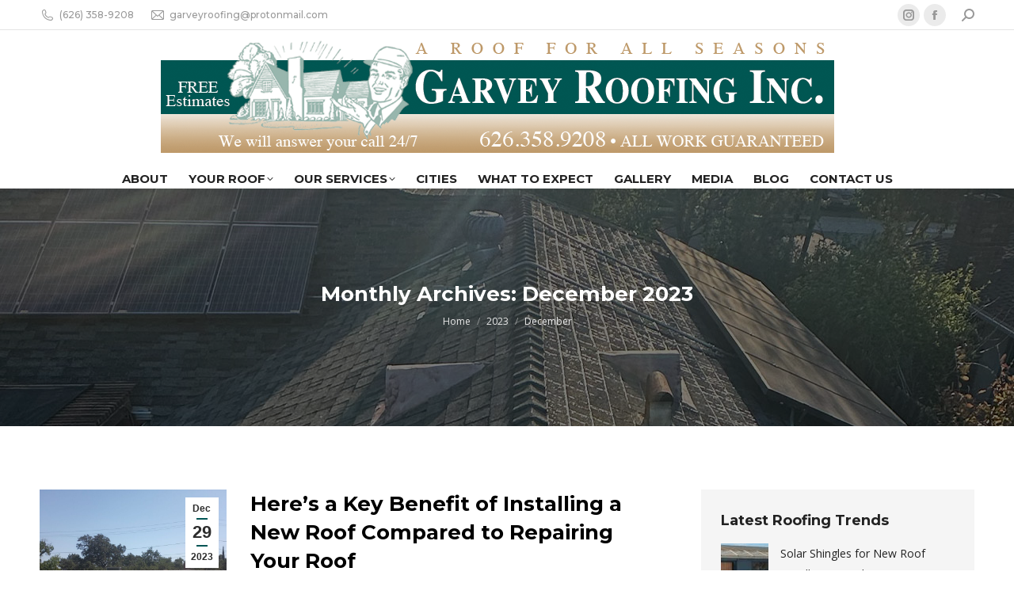

--- FILE ---
content_type: text/html; charset=UTF-8
request_url: https://garveyroofing.com/2023/12/
body_size: 18831
content:
<!DOCTYPE html>
<!--[if !(IE 6) | !(IE 7) | !(IE 8)  ]><!-->
<html lang="en" class="no-js">
<!--<![endif]-->
<head>
	<meta charset="UTF-8" />
				<meta name="viewport" content="width=device-width, initial-scale=1, maximum-scale=1, user-scalable=0"/>
			<meta name="theme-color" content="#005555"/>	<link rel="profile" href="https://gmpg.org/xfn/11" />
	<meta name='robots' content='noindex, follow' />

	<!-- This site is optimized with the Yoast SEO Premium plugin v26.8 (Yoast SEO v26.8) - https://yoast.com/product/yoast-seo-premium-wordpress/ -->
	<title>Garvey Roofing Inc. | A Roof For All Seasons</title>
	<meta name="description" content="We install new roofs and do repairs on residential or commercial. We are honest with our inspection, services, and price." />
	<meta property="og:locale" content="en_US" />
	<meta property="og:type" content="website" />
	<meta property="og:title" content="December 2023" />
	<meta property="og:description" content="We install new roofs and do repairs on residential or commercial. We are honest with our inspection, services, and price." />
	<meta property="og:url" content="https://garveyroofing.com/2023/12/" />
	<meta property="og:site_name" content="Garvey Roofing" />
	<meta name="twitter:card" content="summary_large_image" />
	<script type="application/ld+json" class="yoast-schema-graph">{"@context":"https://schema.org","@graph":[{"@type":"CollectionPage","@id":"https://garveyroofing.com/2023/12/","url":"https://garveyroofing.com/2023/12/","name":"Garvey Roofing Inc. | A Roof For All Seasons","isPartOf":{"@id":"https://garveyroofing.com/#website"},"primaryImageOfPage":{"@id":"https://garveyroofing.com/2023/12/#primaryimage"},"image":{"@id":"https://garveyroofing.com/2023/12/#primaryimage"},"thumbnailUrl":"https://garveyroofing.com/wp-content/uploads/2022/08/20220815_144923-scaled-1.jpg","description":"We install new roofs and do repairs on residential or commercial. We are honest with our inspection, services, and price.","breadcrumb":{"@id":"https://garveyroofing.com/2023/12/#breadcrumb"},"inLanguage":"en"},{"@type":"ImageObject","inLanguage":"en","@id":"https://garveyroofing.com/2023/12/#primaryimage","url":"https://garveyroofing.com/wp-content/uploads/2022/08/20220815_144923-scaled-1.jpg","contentUrl":"https://garveyroofing.com/wp-content/uploads/2022/08/20220815_144923-scaled-1.jpg","width":2560,"height":2560,"caption":"Home with white flat roof"},{"@type":"BreadcrumbList","@id":"https://garveyroofing.com/2023/12/#breadcrumb","itemListElement":[{"@type":"ListItem","position":1,"name":"Home","item":"https://garveyroofing.com/"},{"@type":"ListItem","position":2,"name":"Archives for December 2023"}]},{"@type":"WebSite","@id":"https://garveyroofing.com/#website","url":"https://garveyroofing.com/","name":"Garvey Roofing","description":"A Roof For All Seasons","publisher":{"@id":"https://garveyroofing.com/#organization"},"potentialAction":[{"@type":"SearchAction","target":{"@type":"EntryPoint","urlTemplate":"https://garveyroofing.com/?s={search_term_string}"},"query-input":{"@type":"PropertyValueSpecification","valueRequired":true,"valueName":"search_term_string"}}],"inLanguage":"en"},{"@type":"Organization","@id":"https://garveyroofing.com/#organization","name":"Garvey Roofing Inc.","url":"https://garveyroofing.com/","logo":{"@type":"ImageObject","inLanguage":"en","@id":"https://garveyroofing.com/#/schema/logo/image/","url":"https://garveyroofing.com/wp-content/uploads/2015/11/GR-Web-Masthead.png","contentUrl":"https://garveyroofing.com/wp-content/uploads/2015/11/GR-Web-Masthead.png","width":850,"height":150,"caption":"Garvey Roofing Inc."},"image":{"@id":"https://garveyroofing.com/#/schema/logo/image/"},"sameAs":["https://www.facebook.com/Garvey-Roofing-Inc-1673255339555927/","https://www.instagram.com/garveyroofing/"]}]}</script>
	<!-- / Yoast SEO Premium plugin. -->


<link rel='dns-prefetch' href='//www.googletagmanager.com' />
<link rel='dns-prefetch' href='//maps.googleapis.com' />
<link rel='dns-prefetch' href='//fonts.googleapis.com' />
<link rel="alternate" type="application/rss+xml" title="Garvey Roofing &raquo; Feed" href="https://garveyroofing.com/feed/" />
<link rel="alternate" type="application/rss+xml" title="Garvey Roofing &raquo; Comments Feed" href="https://garveyroofing.com/comments/feed/" />
<style id='wp-img-auto-sizes-contain-inline-css'>
img:is([sizes=auto i],[sizes^="auto," i]){contain-intrinsic-size:3000px 1500px}
/*# sourceURL=wp-img-auto-sizes-contain-inline-css */
</style>
<link rel='stylesheet' id='sbr_styles-css' href='https://garveyroofing.com/wp-content/plugins/reviews-feed/assets/css/sbr-styles.min.css?ver=2.1.1' media='all' />
<link rel='stylesheet' id='sbi_styles-css' href='https://garveyroofing.com/wp-content/plugins/instagram-feed/css/sbi-styles.min.css?ver=6.10.0' media='all' />
<style id='wp-emoji-styles-inline-css'>

	img.wp-smiley, img.emoji {
		display: inline !important;
		border: none !important;
		box-shadow: none !important;
		height: 1em !important;
		width: 1em !important;
		margin: 0 0.07em !important;
		vertical-align: -0.1em !important;
		background: none !important;
		padding: 0 !important;
	}
/*# sourceURL=wp-emoji-styles-inline-css */
</style>
<style id='classic-theme-styles-inline-css'>
/*! This file is auto-generated */
.wp-block-button__link{color:#fff;background-color:#32373c;border-radius:9999px;box-shadow:none;text-decoration:none;padding:calc(.667em + 2px) calc(1.333em + 2px);font-size:1.125em}.wp-block-file__button{background:#32373c;color:#fff;text-decoration:none}
/*# sourceURL=/wp-includes/css/classic-themes.min.css */
</style>
<link rel='stylesheet' id='sr7css-css' href='//garveyroofing.com/wp-content/plugins/revslider/public/css/sr7.css?ver=6.7.38' media='all' />
<link rel='stylesheet' id='wp-ada-compliance-styles-css' href='https://garveyroofing.com/wp-content/plugins/wp-ada-compliance-check-basic/styles.css?ver=1767372035' media='all' />
<link rel='stylesheet' id='the7-font-css' href='https://garveyroofing.com/wp-content/themes/dt-the7/fonts/icomoon-the7-font/icomoon-the7-font.min.css?ver=14.2.0' media='all' />
<link rel='stylesheet' id='the7-awesome-fonts-css' href='https://garveyroofing.com/wp-content/themes/dt-the7/fonts/FontAwesome/css/all.min.css?ver=14.2.0' media='all' />
<link rel='stylesheet' id='dt-web-fonts-css' href='https://fonts.googleapis.com/css?family=Montserrat:400,500,600,700%7COpen+Sans:400,600,700%7CRaleway:400,600,700%7CRoboto:400,600,700' media='all' />
<link rel='stylesheet' id='dt-main-css' href='https://garveyroofing.com/wp-content/themes/dt-the7/css/main.min.css?ver=14.2.0' media='all' />
<link rel='stylesheet' id='the7-custom-scrollbar-css' href='https://garveyroofing.com/wp-content/themes/dt-the7/lib/custom-scrollbar/custom-scrollbar.min.css?ver=14.2.0' media='all' />
<link rel='stylesheet' id='the7-wpbakery-css' href='https://garveyroofing.com/wp-content/themes/dt-the7/css/wpbakery.min.css?ver=14.2.0' media='all' />
<link rel='stylesheet' id='the7-core-css' href='https://garveyroofing.com/wp-content/plugins/dt-the7-core/assets/css/post-type.min.css?ver=2.7.12' media='all' />
<link rel='stylesheet' id='the7-css-vars-css' href='https://garveyroofing.com/wp-content/uploads/the7-css/css-vars.css?ver=f78c8ff6c731' media='all' />
<link rel='stylesheet' id='dt-custom-css' href='https://garveyroofing.com/wp-content/uploads/the7-css/custom.css?ver=f78c8ff6c731' media='all' />
<link rel='stylesheet' id='dt-media-css' href='https://garveyroofing.com/wp-content/uploads/the7-css/media.css?ver=f78c8ff6c731' media='all' />
<link rel='stylesheet' id='the7-mega-menu-css' href='https://garveyroofing.com/wp-content/uploads/the7-css/mega-menu.css?ver=f78c8ff6c731' media='all' />
<link rel='stylesheet' id='the7-elements-albums-portfolio-css' href='https://garveyroofing.com/wp-content/uploads/the7-css/the7-elements-albums-portfolio.css?ver=f78c8ff6c731' media='all' />
<link rel='stylesheet' id='the7-elements-css' href='https://garveyroofing.com/wp-content/uploads/the7-css/post-type-dynamic.css?ver=f78c8ff6c731' media='all' />
<link rel='stylesheet' id='style-css' href='https://garveyroofing.com/wp-content/themes/dt-the7-child/style.css?ver=14.2.0' media='all' />
<link rel='stylesheet' id='ultimate-vc-addons-style-min-css' href='https://garveyroofing.com/wp-content/plugins/Ultimate_VC_Addons/assets/min-css/ultimate.min.css?ver=3.21.2' media='all' />
<link rel='stylesheet' id='ultimate-vc-addons-icons-css' href='https://garveyroofing.com/wp-content/plugins/Ultimate_VC_Addons/assets/css/icons.css?ver=3.21.2' media='all' />
<link rel='stylesheet' id='ultimate-vc-addons-vidcons-css' href='https://garveyroofing.com/wp-content/plugins/Ultimate_VC_Addons/assets/fonts/vidcons.css?ver=3.21.2' media='all' />
<link rel='stylesheet' id='ultimate-vc-addons-selected-google-fonts-style-css' href='https://fonts.googleapis.com/css?family=Montserrat:normal,700' media='all' />
<script src="https://garveyroofing.com/wp-includes/js/jquery/jquery.min.js?ver=3.7.1" id="jquery-core-js"></script>
<script src="https://garveyroofing.com/wp-includes/js/jquery/jquery-migrate.min.js?ver=3.4.1" id="jquery-migrate-js"></script>
<script src="//garveyroofing.com/wp-content/plugins/revslider/public/js/libs/tptools.js?ver=6.7.38" id="tp-tools-js" async data-wp-strategy="async"></script>
<script src="//garveyroofing.com/wp-content/plugins/revslider/public/js/sr7.js?ver=6.7.38" id="sr7-js" async data-wp-strategy="async"></script>
<script id="dt-above-fold-js-extra">
var dtLocal = {"themeUrl":"https://garveyroofing.com/wp-content/themes/dt-the7","passText":"To view this protected post, enter the password below:","moreButtonText":{"loading":"Loading...","loadMore":"Load more"},"postID":"36516","ajaxurl":"https://garveyroofing.com/wp-admin/admin-ajax.php","REST":{"baseUrl":"https://garveyroofing.com/wp-json/the7/v1","endpoints":{"sendMail":"/send-mail"}},"contactMessages":{"required":"One or more fields have an error. Please check and try again.","terms":"Please accept the privacy policy.","fillTheCaptchaError":"Please, fill the captcha."},"captchaSiteKey":"","ajaxNonce":"c4be225dd8","pageData":{"type":"archive","template":"archive","layout":"masonry"},"themeSettings":{"smoothScroll":"off","lazyLoading":false,"desktopHeader":{"height":200},"ToggleCaptionEnabled":"disabled","ToggleCaption":"Navigation","floatingHeader":{"showAfter":140,"showMenu":true,"height":40,"logo":{"showLogo":false,"html":"","url":"https://garveyroofing.com/"}},"topLine":{"floatingTopLine":{"logo":{"showLogo":false,"html":""}}},"mobileHeader":{"firstSwitchPoint":992,"secondSwitchPoint":778,"firstSwitchPointHeight":60,"secondSwitchPointHeight":60,"mobileToggleCaptionEnabled":"disabled","mobileToggleCaption":"Menu"},"stickyMobileHeaderFirstSwitch":{"logo":{"html":"\u003Cimg class=\" preload-me\" src=\"https://garveyroofing.com/wp-content/uploads/2015/11/GR-Web-Masthead.png\" srcset=\"https://garveyroofing.com/wp-content/uploads/2015/11/GR-Web-Masthead.png 850w, https://garveyroofing.com/wp-content/uploads/2015/11/GR-Web-Masthead.jpg 850w\" width=\"850\" height=\"150\"   sizes=\"850px\" alt=\"Garvey Roofing\" /\u003E"}},"stickyMobileHeaderSecondSwitch":{"logo":{"html":"\u003Cimg class=\" preload-me\" src=\"https://garveyroofing.com/wp-content/uploads/2015/11/GR-Web-Masthead.png\" srcset=\"https://garveyroofing.com/wp-content/uploads/2015/11/GR-Web-Masthead.png 850w, https://garveyroofing.com/wp-content/uploads/2015/11/GR-Web-Masthead.jpg 850w\" width=\"850\" height=\"150\"   sizes=\"850px\" alt=\"Garvey Roofing\" /\u003E"}},"sidebar":{"switchPoint":990},"boxedWidth":"1280px"},"VCMobileScreenWidth":"778"};
var dtShare = {"shareButtonText":{"facebook":"Share on Facebook","twitter":"Share on X","pinterest":"Pin it","linkedin":"Share on Linkedin","whatsapp":"Share on Whatsapp"},"overlayOpacity":"85"};
//# sourceURL=dt-above-fold-js-extra
</script>
<script src="https://garveyroofing.com/wp-content/themes/dt-the7/js/above-the-fold.min.js?ver=14.2.0" id="dt-above-fold-js"></script>

<!-- Google tag (gtag.js) snippet added by Site Kit -->
<!-- Google Analytics snippet added by Site Kit -->
<!-- Google Ads snippet added by Site Kit -->
<script src="https://www.googletagmanager.com/gtag/js?id=G-E3NXYLWHFH" id="google_gtagjs-js" async></script>
<script id="google_gtagjs-js-after">
window.dataLayer = window.dataLayer || [];function gtag(){dataLayer.push(arguments);}
gtag("set","linker",{"domains":["garveyroofing.com"]});
gtag("js", new Date());
gtag("set", "developer_id.dZTNiMT", true);
gtag("config", "G-E3NXYLWHFH");
gtag("config", "AW-17117367444");
 window._googlesitekit = window._googlesitekit || {}; window._googlesitekit.throttledEvents = []; window._googlesitekit.gtagEvent = (name, data) => { var key = JSON.stringify( { name, data } ); if ( !! window._googlesitekit.throttledEvents[ key ] ) { return; } window._googlesitekit.throttledEvents[ key ] = true; setTimeout( () => { delete window._googlesitekit.throttledEvents[ key ]; }, 5 ); gtag( "event", name, { ...data, event_source: "site-kit" } ); }; 
//# sourceURL=google_gtagjs-js-after
</script>
<script src="https://garveyroofing.com/wp-content/plugins/Ultimate_VC_Addons/assets/min-js/modernizr-custom.min.js?ver=3.21.2" id="ultimate-vc-addons-modernizr-js"></script>
<script src="https://garveyroofing.com/wp-content/plugins/Ultimate_VC_Addons/assets/min-js/jquery-ui.min.js?ver=3.21.2" id="jquery_ui-js"></script>
<script src="https://maps.googleapis.com/maps/api/js" id="ultimate-vc-addons-googleapis-js"></script>
<script src="https://garveyroofing.com/wp-includes/js/jquery/ui/core.min.js?ver=1.13.3" id="jquery-ui-core-js"></script>
<script src="https://garveyroofing.com/wp-includes/js/jquery/ui/mouse.min.js?ver=1.13.3" id="jquery-ui-mouse-js"></script>
<script src="https://garveyroofing.com/wp-includes/js/jquery/ui/slider.min.js?ver=1.13.3" id="jquery-ui-slider-js"></script>
<script src="https://garveyroofing.com/wp-content/plugins/Ultimate_VC_Addons/assets/min-js/jquery-ui-labeledslider.min.js?ver=3.21.2" id="ultimate-vc-addons_range_tick-js"></script>
<script src="https://garveyroofing.com/wp-content/plugins/Ultimate_VC_Addons/assets/min-js/ultimate.min.js?ver=3.21.2" id="ultimate-vc-addons-script-js"></script>
<script src="https://garveyroofing.com/wp-content/plugins/Ultimate_VC_Addons/assets/min-js/modal-all.min.js?ver=3.21.2" id="ultimate-vc-addons-modal-all-js"></script>
<script src="https://garveyroofing.com/wp-content/plugins/Ultimate_VC_Addons/assets/min-js/jparallax.min.js?ver=3.21.2" id="ultimate-vc-addons-jquery.shake-js"></script>
<script src="https://garveyroofing.com/wp-content/plugins/Ultimate_VC_Addons/assets/min-js/vhparallax.min.js?ver=3.21.2" id="ultimate-vc-addons-jquery.vhparallax-js"></script>
<script src="https://garveyroofing.com/wp-content/plugins/Ultimate_VC_Addons/assets/min-js/ultimate_bg.min.js?ver=3.21.2" id="ultimate-vc-addons-row-bg-js"></script>
<script src="https://garveyroofing.com/wp-content/plugins/Ultimate_VC_Addons/assets/min-js/mb-YTPlayer.min.js?ver=3.21.2" id="ultimate-vc-addons-jquery.ytplayer-js"></script>
<script></script><link rel="https://api.w.org/" href="https://garveyroofing.com/wp-json/" /><link rel="EditURI" type="application/rsd+xml" title="RSD" href="https://garveyroofing.com/xmlrpc.php?rsd" />
<meta name="generator" content="Site Kit by Google 1.170.0" /><!-- Google tag (gtag.js) -->
<script async src="https://www.googletagmanager.com/gtag/js?id=G-58D657T82D"></script>
<script>
  window.dataLayer = window.dataLayer || [];
  function gtag(){dataLayer.push(arguments);}
  gtag('js', new Date());

  gtag('config', 'G-58D657T82D');
</script>

<!-- Google Tag Manager -->

<script>(function(w,d,s,l,i){w[l]=w[l]||[];w[l].push({'gtm.start':
new Date().getTime(),event:'gtm.js'});var f=d.getElementsByTagName(s)[0],
j=d.createElement(s),dl=l!='dataLayer'?'&l='+l:'';j.async=true;j.src=
'https://www.googletagmanager.com/gtm.js?id='+i+dl;f.parentNode.insertBefore(j,f);
})(window,document,'script','dataLayer','GTM-54Q8Q7SQ');</script>
<!-- End Google Tag Manager --><meta name="generator" content="Powered by WPBakery Page Builder - drag and drop page builder for WordPress."/>
<link rel="preconnect" href="https://fonts.googleapis.com">
<link rel="preconnect" href="https://fonts.gstatic.com/" crossorigin>
<meta name="generator" content="Powered by Slider Revolution 6.7.38 - responsive, Mobile-Friendly Slider Plugin for WordPress with comfortable drag and drop interface." />
<link rel="icon" href="https://garveyroofing.com/wp-content/uploads/2021/05/cropped-Garvey-Roofing-favicon-1-32x32.jpg" sizes="32x32" />
<link rel="icon" href="https://garveyroofing.com/wp-content/uploads/2021/05/cropped-Garvey-Roofing-favicon-1-192x192.jpg" sizes="192x192" />
<link rel="apple-touch-icon" href="https://garveyroofing.com/wp-content/uploads/2021/05/cropped-Garvey-Roofing-favicon-1-180x180.jpg" />
<meta name="msapplication-TileImage" content="https://garveyroofing.com/wp-content/uploads/2021/05/cropped-Garvey-Roofing-favicon-1-270x270.jpg" />
<script>
	window._tpt			??= {};
	window.SR7			??= {};
	_tpt.R				??= {};
	_tpt.R.fonts		??= {};
	_tpt.R.fonts.customFonts??= {};
	SR7.devMode			=  false;
	SR7.F 				??= {};
	SR7.G				??= {};
	SR7.LIB				??= {};
	SR7.E				??= {};
	SR7.E.gAddons		??= {};
	SR7.E.php 			??= {};
	SR7.E.nonce			= '9fd3016ad2';
	SR7.E.ajaxurl		= 'https://garveyroofing.com/wp-admin/admin-ajax.php';
	SR7.E.resturl		= 'https://garveyroofing.com/wp-json/';
	SR7.E.slug_path		= 'revslider/revslider.php';
	SR7.E.slug			= 'revslider';
	SR7.E.plugin_url	= 'https://garveyroofing.com/wp-content/plugins/revslider/';
	SR7.E.wp_plugin_url = 'https://garveyroofing.com/wp-content/plugins/';
	SR7.E.revision		= '6.7.38';
	SR7.E.fontBaseUrl	= '';
	SR7.G.breakPoints 	= [1240,1024,778,480];
	SR7.G.fSUVW 		= false;
	SR7.E.modules 		= ['module','page','slide','layer','draw','animate','srtools','canvas','defaults','carousel','navigation','media','modifiers','migration'];
	SR7.E.libs 			= ['WEBGL'];
	SR7.E.css 			= ['csslp','cssbtns','cssfilters','cssnav','cssmedia'];
	SR7.E.resources		= {};
	SR7.E.ytnc			= false;
	SR7.JSON			??= {};
/*! Slider Revolution 7.0 - Page Processor */
!function(){"use strict";window.SR7??={},window._tpt??={},SR7.version="Slider Revolution 6.7.16",_tpt.getMobileZoom=()=>_tpt.is_mobile?document.documentElement.clientWidth/window.innerWidth:1,_tpt.getWinDim=function(t){_tpt.screenHeightWithUrlBar??=window.innerHeight;let e=SR7.F?.modal?.visible&&SR7.M[SR7.F.module.getIdByAlias(SR7.F.modal.requested)];_tpt.scrollBar=window.innerWidth!==document.documentElement.clientWidth||e&&window.innerWidth!==e.c.module.clientWidth,_tpt.winW=_tpt.getMobileZoom()*window.innerWidth-(_tpt.scrollBar||"prepare"==t?_tpt.scrollBarW??_tpt.mesureScrollBar():0),_tpt.winH=_tpt.getMobileZoom()*window.innerHeight,_tpt.winWAll=document.documentElement.clientWidth},_tpt.getResponsiveLevel=function(t,e){return SR7.G.fSUVW?_tpt.closestGE(t,window.innerWidth):_tpt.closestGE(t,_tpt.winWAll)},_tpt.mesureScrollBar=function(){let t=document.createElement("div");return t.className="RSscrollbar-measure",t.style.width="100px",t.style.height="100px",t.style.overflow="scroll",t.style.position="absolute",t.style.top="-9999px",document.body.appendChild(t),_tpt.scrollBarW=t.offsetWidth-t.clientWidth,document.body.removeChild(t),_tpt.scrollBarW},_tpt.loadCSS=async function(t,e,s){return s?_tpt.R.fonts.required[e].status=1:(_tpt.R[e]??={},_tpt.R[e].status=1),new Promise(((i,n)=>{if(_tpt.isStylesheetLoaded(t))s?_tpt.R.fonts.required[e].status=2:_tpt.R[e].status=2,i();else{const o=document.createElement("link");o.rel="stylesheet";let l="text",r="css";o["type"]=l+"/"+r,o.href=t,o.onload=()=>{s?_tpt.R.fonts.required[e].status=2:_tpt.R[e].status=2,i()},o.onerror=()=>{s?_tpt.R.fonts.required[e].status=3:_tpt.R[e].status=3,n(new Error(`Failed to load CSS: ${t}`))},document.head.appendChild(o)}}))},_tpt.addContainer=function(t){const{tag:e="div",id:s,class:i,datas:n,textContent:o,iHTML:l}=t,r=document.createElement(e);if(s&&""!==s&&(r.id=s),i&&""!==i&&(r.className=i),n)for(const[t,e]of Object.entries(n))"style"==t?r.style.cssText=e:r.setAttribute(`data-${t}`,e);return o&&(r.textContent=o),l&&(r.innerHTML=l),r},_tpt.collector=function(){return{fragment:new DocumentFragment,add(t){var e=_tpt.addContainer(t);return this.fragment.appendChild(e),e},append(t){t.appendChild(this.fragment)}}},_tpt.isStylesheetLoaded=function(t){let e=t.split("?")[0];return Array.from(document.querySelectorAll('link[rel="stylesheet"], link[rel="preload"]')).some((t=>t.href.split("?")[0]===e))},_tpt.preloader={requests:new Map,preloaderTemplates:new Map,show:function(t,e){if(!e||!t)return;const{type:s,color:i}=e;if(s<0||"off"==s)return;const n=`preloader_${s}`;let o=this.preloaderTemplates.get(n);o||(o=this.build(s,i),this.preloaderTemplates.set(n,o)),this.requests.has(t)||this.requests.set(t,{count:0});const l=this.requests.get(t);clearTimeout(l.timer),l.count++,1===l.count&&(l.timer=setTimeout((()=>{l.preloaderClone=o.cloneNode(!0),l.anim&&l.anim.kill(),void 0!==_tpt.gsap?l.anim=_tpt.gsap.fromTo(l.preloaderClone,1,{opacity:0},{opacity:1}):l.preloaderClone.classList.add("sr7-fade-in"),t.appendChild(l.preloaderClone)}),150))},hide:function(t){if(!this.requests.has(t))return;const e=this.requests.get(t);e.count--,e.count<0&&(e.count=0),e.anim&&e.anim.kill(),0===e.count&&(clearTimeout(e.timer),e.preloaderClone&&(e.preloaderClone.classList.remove("sr7-fade-in"),e.anim=_tpt.gsap.to(e.preloaderClone,.3,{opacity:0,onComplete:function(){e.preloaderClone.remove()}})))},state:function(t){if(!this.requests.has(t))return!1;return this.requests.get(t).count>0},build:(t,e="#ffffff",s="")=>{if(t<0||"off"===t)return null;const i=parseInt(t);if(t="prlt"+i,isNaN(i))return null;if(_tpt.loadCSS(SR7.E.plugin_url+"public/css/preloaders/t"+i+".css","preloader_"+t),isNaN(i)||i<6){const n=`background-color:${e}`,o=1===i||2==i?n:"",l=3===i||4==i?n:"",r=_tpt.collector();["dot1","dot2","bounce1","bounce2","bounce3"].forEach((t=>r.add({tag:"div",class:t,datas:{style:l}})));const d=_tpt.addContainer({tag:"sr7-prl",class:`${t} ${s}`,datas:{style:o}});return r.append(d),d}{let n={};if(7===i){let t;e.startsWith("#")?(t=e.replace("#",""),t=`rgba(${parseInt(t.substring(0,2),16)}, ${parseInt(t.substring(2,4),16)}, ${parseInt(t.substring(4,6),16)}, `):e.startsWith("rgb")&&(t=e.slice(e.indexOf("(")+1,e.lastIndexOf(")")).split(",").map((t=>t.trim())),t=`rgba(${t[0]}, ${t[1]}, ${t[2]}, `),t&&(n.style=`border-top-color: ${t}0.65); border-bottom-color: ${t}0.15); border-left-color: ${t}0.65); border-right-color: ${t}0.15)`)}else 12===i&&(n.style=`background:${e}`);const o=[10,0,4,2,5,9,0,4,4,2][i-6],l=_tpt.collector(),r=l.add({tag:"div",class:"sr7-prl-inner",datas:n});Array.from({length:o}).forEach((()=>r.appendChild(l.add({tag:"span",datas:{style:`background:${e}`}}))));const d=_tpt.addContainer({tag:"sr7-prl",class:`${t} ${s}`});return l.append(d),d}}},SR7.preLoader={show:(t,e)=>{"off"!==(SR7.M[t]?.settings?.pLoader?.type??"off")&&_tpt.preloader.show(e||SR7.M[t].c.module,SR7.M[t]?.settings?.pLoader??{color:"#fff",type:10})},hide:(t,e)=>{"off"!==(SR7.M[t]?.settings?.pLoader?.type??"off")&&_tpt.preloader.hide(e||SR7.M[t].c.module)},state:(t,e)=>_tpt.preloader.state(e||SR7.M[t].c.module)},_tpt.prepareModuleHeight=function(t){window.SR7.M??={},window.SR7.M[t.id]??={},"ignore"==t.googleFont&&(SR7.E.ignoreGoogleFont=!0);let e=window.SR7.M[t.id];if(null==_tpt.scrollBarW&&_tpt.mesureScrollBar(),e.c??={},e.states??={},e.settings??={},e.settings.size??={},t.fixed&&(e.settings.fixed=!0),e.c.module=document.querySelector("sr7-module#"+t.id),e.c.adjuster=e.c.module.getElementsByTagName("sr7-adjuster")[0],e.c.content=e.c.module.getElementsByTagName("sr7-content")[0],"carousel"==t.type&&(e.c.carousel=e.c.content.getElementsByTagName("sr7-carousel")[0]),null==e.c.module||null==e.c.module)return;t.plType&&t.plColor&&(e.settings.pLoader={type:t.plType,color:t.plColor}),void 0===t.plType||"off"===t.plType||SR7.preLoader.state(t.id)&&SR7.preLoader.state(t.id,e.c.module)||SR7.preLoader.show(t.id,e.c.module),_tpt.winW||_tpt.getWinDim("prepare"),_tpt.getWinDim();let s=""+e.c.module.dataset?.modal;"modal"==s||"true"==s||"undefined"!==s&&"false"!==s||(e.settings.size.fullWidth=t.size.fullWidth,e.LEV??=_tpt.getResponsiveLevel(window.SR7.G.breakPoints,t.id),t.vpt=_tpt.fillArray(t.vpt,5),e.settings.vPort=t.vpt[e.LEV],void 0!==t.el&&"720"==t.el[4]&&t.gh[4]!==t.el[4]&&"960"==t.el[3]&&t.gh[3]!==t.el[3]&&"768"==t.el[2]&&t.gh[2]!==t.el[2]&&delete t.el,e.settings.size.height=null==t.el||null==t.el[e.LEV]||0==t.el[e.LEV]||"auto"==t.el[e.LEV]?_tpt.fillArray(t.gh,5,-1):_tpt.fillArray(t.el,5,-1),e.settings.size.width=_tpt.fillArray(t.gw,5,-1),e.settings.size.minHeight=_tpt.fillArray(t.mh??[0],5,-1),e.cacheSize={fullWidth:e.settings.size?.fullWidth,fullHeight:e.settings.size?.fullHeight},void 0!==t.off&&(t.off?.t&&(e.settings.size.m??={})&&(e.settings.size.m.t=t.off.t),t.off?.b&&(e.settings.size.m??={})&&(e.settings.size.m.b=t.off.b),t.off?.l&&(e.settings.size.p??={})&&(e.settings.size.p.l=t.off.l),t.off?.r&&(e.settings.size.p??={})&&(e.settings.size.p.r=t.off.r),e.offsetPrepared=!0),_tpt.updatePMHeight(t.id,t,!0))},_tpt.updatePMHeight=(t,e,s)=>{let i=SR7.M[t];var n=i.settings.size.fullWidth?_tpt.winW:i.c.module.parentNode.offsetWidth;n=0===n||isNaN(n)?_tpt.winW:n;let o=i.settings.size.width[i.LEV]||i.settings.size.width[i.LEV++]||i.settings.size.width[i.LEV--]||n,l=i.settings.size.height[i.LEV]||i.settings.size.height[i.LEV++]||i.settings.size.height[i.LEV--]||0,r=i.settings.size.minHeight[i.LEV]||i.settings.size.minHeight[i.LEV++]||i.settings.size.minHeight[i.LEV--]||0;if(l="auto"==l?0:l,l=parseInt(l),"carousel"!==e.type&&(n-=parseInt(e.onw??0)||0),i.MP=!i.settings.size.fullWidth&&n<o||_tpt.winW<o?Math.min(1,n/o):1,e.size.fullScreen||e.size.fullHeight){let t=parseInt(e.fho)||0,s=(""+e.fho).indexOf("%")>-1;e.newh=_tpt.winH-(s?_tpt.winH*t/100:t)}else e.newh=i.MP*Math.max(l,r);if(e.newh+=(parseInt(e.onh??0)||0)+(parseInt(e.carousel?.pt)||0)+(parseInt(e.carousel?.pb)||0),void 0!==e.slideduration&&(e.newh=Math.max(e.newh,parseInt(e.slideduration)/3)),e.shdw&&_tpt.buildShadow(e.id,e),i.c.adjuster.style.height=e.newh+"px",i.c.module.style.height=e.newh+"px",i.c.content.style.height=e.newh+"px",i.states.heightPrepared=!0,i.dims??={},i.dims.moduleRect=i.c.module.getBoundingClientRect(),i.c.content.style.left="-"+i.dims.moduleRect.left+"px",!i.settings.size.fullWidth)return s&&requestAnimationFrame((()=>{n!==i.c.module.parentNode.offsetWidth&&_tpt.updatePMHeight(e.id,e)})),void _tpt.bgStyle(e.id,e,window.innerWidth==_tpt.winW,!0);_tpt.bgStyle(e.id,e,window.innerWidth==_tpt.winW,!0),requestAnimationFrame((function(){s&&requestAnimationFrame((()=>{n!==i.c.module.parentNode.offsetWidth&&_tpt.updatePMHeight(e.id,e)}))})),i.earlyResizerFunction||(i.earlyResizerFunction=function(){requestAnimationFrame((function(){_tpt.getWinDim(),_tpt.moduleDefaults(e.id,e),_tpt.updateSlideBg(t,!0)}))},window.addEventListener("resize",i.earlyResizerFunction))},_tpt.buildShadow=function(t,e){let s=SR7.M[t];null==s.c.shadow&&(s.c.shadow=document.createElement("sr7-module-shadow"),s.c.shadow.classList.add("sr7-shdw-"+e.shdw),s.c.content.appendChild(s.c.shadow))},_tpt.bgStyle=async(t,e,s,i,n)=>{const o=SR7.M[t];if((e=e??o.settings).fixed&&!o.c.module.classList.contains("sr7-top-fixed")&&(o.c.module.classList.add("sr7-top-fixed"),o.c.module.style.position="fixed",o.c.module.style.width="100%",o.c.module.style.top="0px",o.c.module.style.left="0px",o.c.module.style.pointerEvents="none",o.c.module.style.zIndex=5e3,o.c.content.style.pointerEvents="none"),null==o.c.bgcanvas){let t=document.createElement("sr7-module-bg"),l=!1;if("string"==typeof e?.bg?.color&&e?.bg?.color.includes("{"))if(_tpt.gradient&&_tpt.gsap)e.bg.color=_tpt.gradient.convert(e.bg.color);else try{let t=JSON.parse(e.bg.color);(t?.orig||t?.string)&&(e.bg.color=JSON.parse(e.bg.color))}catch(t){return}let r="string"==typeof e?.bg?.color?e?.bg?.color||"transparent":e?.bg?.color?.string??e?.bg?.color?.orig??e?.bg?.color?.color??"transparent";if(t.style["background"+(String(r).includes("grad")?"":"Color")]=r,("transparent"!==r||n)&&(l=!0),o.offsetPrepared&&(t.style.visibility="hidden"),e?.bg?.image?.src&&(t.style.backgroundImage=`url(${e?.bg?.image.src})`,t.style.backgroundSize=""==(e.bg.image?.size??"")?"cover":e.bg.image.size,t.style.backgroundPosition=e.bg.image.position,t.style.backgroundRepeat=""==e.bg.image.repeat||null==e.bg.image.repeat?"no-repeat":e.bg.image.repeat,l=!0),!l)return;o.c.bgcanvas=t,e.size.fullWidth?t.style.width=_tpt.winW-(s&&_tpt.winH<document.body.offsetHeight?_tpt.scrollBarW:0)+"px":i&&(t.style.width=o.c.module.offsetWidth+"px"),e.sbt?.use?o.c.content.appendChild(o.c.bgcanvas):o.c.module.appendChild(o.c.bgcanvas)}o.c.bgcanvas.style.height=void 0!==e.newh?e.newh+"px":("carousel"==e.type?o.dims.module.h:o.dims.content.h)+"px",o.c.bgcanvas.style.left=!s&&e.sbt?.use||o.c.bgcanvas.closest("SR7-CONTENT")?"0px":"-"+(o?.dims?.moduleRect?.left??0)+"px"},_tpt.updateSlideBg=function(t,e){const s=SR7.M[t];let i=s.settings;s?.c?.bgcanvas&&(i.size.fullWidth?s.c.bgcanvas.style.width=_tpt.winW-(e&&_tpt.winH<document.body.offsetHeight?_tpt.scrollBarW:0)+"px":preparing&&(s.c.bgcanvas.style.width=s.c.module.offsetWidth+"px"))},_tpt.moduleDefaults=(t,e)=>{let s=SR7.M[t];null!=s&&null!=s.c&&null!=s.c.module&&(s.dims??={},s.dims.moduleRect=s.c.module.getBoundingClientRect(),s.c.content.style.left="-"+s.dims.moduleRect.left+"px",s.c.content.style.width=_tpt.winW-_tpt.scrollBarW+"px","carousel"==e.type&&(s.c.module.style.overflow="visible"),_tpt.bgStyle(t,e,window.innerWidth==_tpt.winW))},_tpt.getOffset=t=>{var e=t.getBoundingClientRect(),s=window.pageXOffset||document.documentElement.scrollLeft,i=window.pageYOffset||document.documentElement.scrollTop;return{top:e.top+i,left:e.left+s}},_tpt.fillArray=function(t,e){let s,i;t=Array.isArray(t)?t:[t];let n=Array(e),o=t.length;for(i=0;i<t.length;i++)n[i+(e-o)]=t[i],null==s&&"#"!==t[i]&&(s=t[i]);for(let t=0;t<e;t++)void 0!==n[t]&&"#"!=n[t]||(n[t]=s),s=n[t];return n},_tpt.closestGE=function(t,e){let s=Number.MAX_VALUE,i=-1;for(let n=0;n<t.length;n++)t[n]-1>=e&&t[n]-1-e<s&&(s=t[n]-1-e,i=n);return++i}}();</script>
	<!-- Fonts Plugin CSS - https://fontsplugin.com/ -->
	<style>
			</style>
	<!-- Fonts Plugin CSS -->
	<noscript><style> .wpb_animate_when_almost_visible { opacity: 1; }</style></noscript><style id='global-styles-inline-css'>
:root{--wp--preset--aspect-ratio--square: 1;--wp--preset--aspect-ratio--4-3: 4/3;--wp--preset--aspect-ratio--3-4: 3/4;--wp--preset--aspect-ratio--3-2: 3/2;--wp--preset--aspect-ratio--2-3: 2/3;--wp--preset--aspect-ratio--16-9: 16/9;--wp--preset--aspect-ratio--9-16: 9/16;--wp--preset--color--black: #000000;--wp--preset--color--cyan-bluish-gray: #abb8c3;--wp--preset--color--white: #FFF;--wp--preset--color--pale-pink: #f78da7;--wp--preset--color--vivid-red: #cf2e2e;--wp--preset--color--luminous-vivid-orange: #ff6900;--wp--preset--color--luminous-vivid-amber: #fcb900;--wp--preset--color--light-green-cyan: #7bdcb5;--wp--preset--color--vivid-green-cyan: #00d084;--wp--preset--color--pale-cyan-blue: #8ed1fc;--wp--preset--color--vivid-cyan-blue: #0693e3;--wp--preset--color--vivid-purple: #9b51e0;--wp--preset--color--accent: #005555;--wp--preset--color--dark-gray: #111;--wp--preset--color--light-gray: #767676;--wp--preset--gradient--vivid-cyan-blue-to-vivid-purple: linear-gradient(135deg,rgb(6,147,227) 0%,rgb(155,81,224) 100%);--wp--preset--gradient--light-green-cyan-to-vivid-green-cyan: linear-gradient(135deg,rgb(122,220,180) 0%,rgb(0,208,130) 100%);--wp--preset--gradient--luminous-vivid-amber-to-luminous-vivid-orange: linear-gradient(135deg,rgb(252,185,0) 0%,rgb(255,105,0) 100%);--wp--preset--gradient--luminous-vivid-orange-to-vivid-red: linear-gradient(135deg,rgb(255,105,0) 0%,rgb(207,46,46) 100%);--wp--preset--gradient--very-light-gray-to-cyan-bluish-gray: linear-gradient(135deg,rgb(238,238,238) 0%,rgb(169,184,195) 100%);--wp--preset--gradient--cool-to-warm-spectrum: linear-gradient(135deg,rgb(74,234,220) 0%,rgb(151,120,209) 20%,rgb(207,42,186) 40%,rgb(238,44,130) 60%,rgb(251,105,98) 80%,rgb(254,248,76) 100%);--wp--preset--gradient--blush-light-purple: linear-gradient(135deg,rgb(255,206,236) 0%,rgb(152,150,240) 100%);--wp--preset--gradient--blush-bordeaux: linear-gradient(135deg,rgb(254,205,165) 0%,rgb(254,45,45) 50%,rgb(107,0,62) 100%);--wp--preset--gradient--luminous-dusk: linear-gradient(135deg,rgb(255,203,112) 0%,rgb(199,81,192) 50%,rgb(65,88,208) 100%);--wp--preset--gradient--pale-ocean: linear-gradient(135deg,rgb(255,245,203) 0%,rgb(182,227,212) 50%,rgb(51,167,181) 100%);--wp--preset--gradient--electric-grass: linear-gradient(135deg,rgb(202,248,128) 0%,rgb(113,206,126) 100%);--wp--preset--gradient--midnight: linear-gradient(135deg,rgb(2,3,129) 0%,rgb(40,116,252) 100%);--wp--preset--font-size--small: 13px;--wp--preset--font-size--medium: 20px;--wp--preset--font-size--large: 36px;--wp--preset--font-size--x-large: 42px;--wp--preset--spacing--20: 0.44rem;--wp--preset--spacing--30: 0.67rem;--wp--preset--spacing--40: 1rem;--wp--preset--spacing--50: 1.5rem;--wp--preset--spacing--60: 2.25rem;--wp--preset--spacing--70: 3.38rem;--wp--preset--spacing--80: 5.06rem;--wp--preset--shadow--natural: 6px 6px 9px rgba(0, 0, 0, 0.2);--wp--preset--shadow--deep: 12px 12px 50px rgba(0, 0, 0, 0.4);--wp--preset--shadow--sharp: 6px 6px 0px rgba(0, 0, 0, 0.2);--wp--preset--shadow--outlined: 6px 6px 0px -3px rgb(255, 255, 255), 6px 6px rgb(0, 0, 0);--wp--preset--shadow--crisp: 6px 6px 0px rgb(0, 0, 0);}:where(.is-layout-flex){gap: 0.5em;}:where(.is-layout-grid){gap: 0.5em;}body .is-layout-flex{display: flex;}.is-layout-flex{flex-wrap: wrap;align-items: center;}.is-layout-flex > :is(*, div){margin: 0;}body .is-layout-grid{display: grid;}.is-layout-grid > :is(*, div){margin: 0;}:where(.wp-block-columns.is-layout-flex){gap: 2em;}:where(.wp-block-columns.is-layout-grid){gap: 2em;}:where(.wp-block-post-template.is-layout-flex){gap: 1.25em;}:where(.wp-block-post-template.is-layout-grid){gap: 1.25em;}.has-black-color{color: var(--wp--preset--color--black) !important;}.has-cyan-bluish-gray-color{color: var(--wp--preset--color--cyan-bluish-gray) !important;}.has-white-color{color: var(--wp--preset--color--white) !important;}.has-pale-pink-color{color: var(--wp--preset--color--pale-pink) !important;}.has-vivid-red-color{color: var(--wp--preset--color--vivid-red) !important;}.has-luminous-vivid-orange-color{color: var(--wp--preset--color--luminous-vivid-orange) !important;}.has-luminous-vivid-amber-color{color: var(--wp--preset--color--luminous-vivid-amber) !important;}.has-light-green-cyan-color{color: var(--wp--preset--color--light-green-cyan) !important;}.has-vivid-green-cyan-color{color: var(--wp--preset--color--vivid-green-cyan) !important;}.has-pale-cyan-blue-color{color: var(--wp--preset--color--pale-cyan-blue) !important;}.has-vivid-cyan-blue-color{color: var(--wp--preset--color--vivid-cyan-blue) !important;}.has-vivid-purple-color{color: var(--wp--preset--color--vivid-purple) !important;}.has-black-background-color{background-color: var(--wp--preset--color--black) !important;}.has-cyan-bluish-gray-background-color{background-color: var(--wp--preset--color--cyan-bluish-gray) !important;}.has-white-background-color{background-color: var(--wp--preset--color--white) !important;}.has-pale-pink-background-color{background-color: var(--wp--preset--color--pale-pink) !important;}.has-vivid-red-background-color{background-color: var(--wp--preset--color--vivid-red) !important;}.has-luminous-vivid-orange-background-color{background-color: var(--wp--preset--color--luminous-vivid-orange) !important;}.has-luminous-vivid-amber-background-color{background-color: var(--wp--preset--color--luminous-vivid-amber) !important;}.has-light-green-cyan-background-color{background-color: var(--wp--preset--color--light-green-cyan) !important;}.has-vivid-green-cyan-background-color{background-color: var(--wp--preset--color--vivid-green-cyan) !important;}.has-pale-cyan-blue-background-color{background-color: var(--wp--preset--color--pale-cyan-blue) !important;}.has-vivid-cyan-blue-background-color{background-color: var(--wp--preset--color--vivid-cyan-blue) !important;}.has-vivid-purple-background-color{background-color: var(--wp--preset--color--vivid-purple) !important;}.has-black-border-color{border-color: var(--wp--preset--color--black) !important;}.has-cyan-bluish-gray-border-color{border-color: var(--wp--preset--color--cyan-bluish-gray) !important;}.has-white-border-color{border-color: var(--wp--preset--color--white) !important;}.has-pale-pink-border-color{border-color: var(--wp--preset--color--pale-pink) !important;}.has-vivid-red-border-color{border-color: var(--wp--preset--color--vivid-red) !important;}.has-luminous-vivid-orange-border-color{border-color: var(--wp--preset--color--luminous-vivid-orange) !important;}.has-luminous-vivid-amber-border-color{border-color: var(--wp--preset--color--luminous-vivid-amber) !important;}.has-light-green-cyan-border-color{border-color: var(--wp--preset--color--light-green-cyan) !important;}.has-vivid-green-cyan-border-color{border-color: var(--wp--preset--color--vivid-green-cyan) !important;}.has-pale-cyan-blue-border-color{border-color: var(--wp--preset--color--pale-cyan-blue) !important;}.has-vivid-cyan-blue-border-color{border-color: var(--wp--preset--color--vivid-cyan-blue) !important;}.has-vivid-purple-border-color{border-color: var(--wp--preset--color--vivid-purple) !important;}.has-vivid-cyan-blue-to-vivid-purple-gradient-background{background: var(--wp--preset--gradient--vivid-cyan-blue-to-vivid-purple) !important;}.has-light-green-cyan-to-vivid-green-cyan-gradient-background{background: var(--wp--preset--gradient--light-green-cyan-to-vivid-green-cyan) !important;}.has-luminous-vivid-amber-to-luminous-vivid-orange-gradient-background{background: var(--wp--preset--gradient--luminous-vivid-amber-to-luminous-vivid-orange) !important;}.has-luminous-vivid-orange-to-vivid-red-gradient-background{background: var(--wp--preset--gradient--luminous-vivid-orange-to-vivid-red) !important;}.has-very-light-gray-to-cyan-bluish-gray-gradient-background{background: var(--wp--preset--gradient--very-light-gray-to-cyan-bluish-gray) !important;}.has-cool-to-warm-spectrum-gradient-background{background: var(--wp--preset--gradient--cool-to-warm-spectrum) !important;}.has-blush-light-purple-gradient-background{background: var(--wp--preset--gradient--blush-light-purple) !important;}.has-blush-bordeaux-gradient-background{background: var(--wp--preset--gradient--blush-bordeaux) !important;}.has-luminous-dusk-gradient-background{background: var(--wp--preset--gradient--luminous-dusk) !important;}.has-pale-ocean-gradient-background{background: var(--wp--preset--gradient--pale-ocean) !important;}.has-electric-grass-gradient-background{background: var(--wp--preset--gradient--electric-grass) !important;}.has-midnight-gradient-background{background: var(--wp--preset--gradient--midnight) !important;}.has-small-font-size{font-size: var(--wp--preset--font-size--small) !important;}.has-medium-font-size{font-size: var(--wp--preset--font-size--medium) !important;}.has-large-font-size{font-size: var(--wp--preset--font-size--large) !important;}.has-x-large-font-size{font-size: var(--wp--preset--font-size--x-large) !important;}
/*# sourceURL=global-styles-inline-css */
</style>
<link rel='stylesheet' id='js_composer_front-css' href='//garveyroofing.com/wp-content/uploads/js_composer/js_composer_front_custom.css?ver=8.7.2' media='all' />
</head>
<body id="the7-body" class="archive date wp-embed-responsive wp-theme-dt-the7 wp-child-theme-dt-the7-child the7-core-ver-2.7.12 layout-masonry-grid description-on-hover dt-responsive-on right-mobile-menu-close-icon ouside-menu-close-icon mobile-hamburger-close-bg-enable mobile-hamburger-close-bg-hover-enable  fade-medium-mobile-menu-close-icon fade-small-menu-close-icon srcset-enabled btn-flat custom-btn-color custom-btn-hover-color phantom-sticky phantom-shadow-decoration phantom-logo-off sticky-mobile-header top-header first-switch-logo-center first-switch-menu-right second-switch-logo-center second-switch-menu-right right-mobile-menu layzr-loading-on popup-message-style the7-ver-14.2.0 dt-fa-compatibility wpb-js-composer js-comp-ver-8.7.2 vc_responsive">
<!-- Google Tag Manager (noscript) -->
<noscript><iframe src="https://www.googletagmanager.com/ns.html?id=GTM-54Q8Q7SQ"
height="0" width="0" style="display:none;visibility:hidden"></iframe></noscript>
<!-- End Google Tag Manager (noscript) --><!-- The7 14.2.0 -->

<div id="page" >
	<a class="skip-link screen-reader-text" href="#content">Skip to content</a>

<div class="masthead classic-header center bg-behind-menu logo-center widgets shadow-decoration shadow-mobile-header-decoration medium-mobile-menu-icon mobile-menu-icon-bg-on mobile-menu-icon-hover-bg-on dt-parent-menu-clickable show-sub-menu-on-hover" >

	<div class="top-bar full-width-line top-bar-line-hide">
	<div class="top-bar-bg" ></div>
	<div class="left-widgets mini-widgets"><a href="tel:+1-626-358-9208" class="mini-contacts phone show-on-desktop in-top-bar-left in-top-bar"><i class="fa-fw the7-mw-icon-phone"></i>(626) 358-9208</a><a href="mailto:garveyroofing@protonmail.com" class="mini-contacts email show-on-desktop in-top-bar-left in-top-bar"><i class="fa-fw the7-mw-icon-mail"></i>garveyroofing@protonmail.com</a></div><div class="right-widgets mini-widgets"><div class="soc-ico show-on-desktop in-menu-first-switch in-menu-second-switch custom-bg disabled-border border-off hover-accent-bg hover-disabled-border  hover-border-off"><a title="Instagram page opens in new window" href="https://www.instagram.com/garveyroofing/" target="_blank" class="instagram"><span class="soc-font-icon"></span><span class="screen-reader-text">Instagram page opens in new window</span></a><a title="Facebook page opens in new window" href="https://www.facebook.com/profile.php?id=61567306858641" target="_blank" class="facebook"><span class="soc-font-icon"></span><span class="screen-reader-text">Facebook page opens in new window</span></a></div><div class="mini-search show-on-desktop near-logo-first-switch near-logo-second-switch popup-search custom-icon"><form class="searchform mini-widget-searchform" role="search" method="get" action="https://garveyroofing.com/">

	<div class="screen-reader-text">Search:</div>

	
		<a href="" class="submit text-disable"><i class=" mw-icon the7-mw-icon-search-bold"></i></a>
		<div class="popup-search-wrap">
			<input type="text" aria-label="Search" class="field searchform-s" name="s" value="" placeholder="Search..." title="Search form"/>
			<a href="" class="search-icon"  aria-label="Search"><i class="the7-mw-icon-search-bold" aria-hidden="true"></i></a>
		</div>

			<input type="submit" class="assistive-text searchsubmit" value="Go!"/>
</form>
</div></div></div>

	<header class="header-bar" role="banner">

		<div class="branding">
	<div id="site-title" class="assistive-text">Garvey Roofing</div>
	<div id="site-description" class="assistive-text">A Roof For All Seasons</div>
	<a class="" href="https://garveyroofing.com/"><img class=" preload-me" src="https://garveyroofing.com/wp-content/uploads/2015/11/GR-Web-Masthead.png" srcset="https://garveyroofing.com/wp-content/uploads/2015/11/GR-Web-Masthead.png 850w, https://garveyroofing.com/wp-content/uploads/2015/11/GR-Web-Masthead.jpg 850w" width="850" height="150"   sizes="850px" alt="Garvey Roofing" /></a><div class="mini-widgets"></div><div class="mini-widgets"></div></div>

		<nav class="navigation">

			<ul id="primary-menu" class="main-nav underline-decoration upwards-line level-arrows-on outside-item-remove-margin"><li class="menu-item menu-item-type-post_type menu-item-object-page menu-item-36789 first depth-0"><a href='https://garveyroofing.com/about/' data-level='1'><span class="menu-item-text"><span class="menu-text">About</span></span></a></li> <li class="menu-item menu-item-type-post_type menu-item-object-page menu-item-has-children menu-item-36790 has-children depth-0"><a href='https://garveyroofing.com/new-roofs/' data-level='1' aria-haspopup='true' aria-expanded='false'><span class="menu-item-text"><span class="menu-text">Your Roof</span></span></a><ul class="sub-nav level-arrows-on" role="group"><li class="menu-item menu-item-type-post_type menu-item-object-page menu-item-36795 first depth-1"><a href='https://garveyroofing.com/new-roofs/types-of-roofs/' data-level='2'><span class="menu-item-text"><span class="menu-text">Types of Roofs</span></span></a></li> <li class="menu-item menu-item-type-post_type menu-item-object-page menu-item-36794 depth-1"><a href='https://garveyroofing.com/new-roofs/roofing-materials/' data-level='2'><span class="menu-item-text"><span class="menu-text">Roofing Materials</span></span></a></li> <li class="menu-item menu-item-type-post_type menu-item-object-page menu-item-36791 depth-1"><a href='https://garveyroofing.com/new-roofs/cool-roofs/' data-level='2'><span class="menu-item-text"><span class="menu-text">Cool Roofs</span></span></a></li> <li class="menu-item menu-item-type-post_type menu-item-object-page menu-item-36796 depth-1"><a href='https://garveyroofing.com/new-roofs/white-roof-coating/' data-level='2'><span class="menu-item-text"><span class="menu-text">White Roof Coating</span></span></a></li> <li class="menu-item menu-item-type-post_type menu-item-object-page menu-item-36793 depth-1"><a href='https://garveyroofing.com/new-roofs/roofing-manufacturers/' data-level='2'><span class="menu-item-text"><span class="menu-text">Roofing Manufacturers</span></span></a></li> <li class="menu-item menu-item-type-post_type menu-item-object-page menu-item-36792 depth-1"><a href='https://garveyroofing.com/new-roofs/repair-or-replace/' data-level='2'><span class="menu-item-text"><span class="menu-text">Repair or Replace</span></span></a></li> </ul></li> <li class="menu-item menu-item-type-post_type menu-item-object-page menu-item-has-children menu-item-36797 has-children depth-0"><a href='https://garveyroofing.com/our-services/' data-level='1' aria-haspopup='true' aria-expanded='false'><span class="menu-item-text"><span class="menu-text">Our Services</span></span></a><ul class="sub-nav level-arrows-on" role="group"><li class="menu-item menu-item-type-post_type menu-item-object-page menu-item-36801 first depth-1"><a href='https://garveyroofing.com/our-services/residential/' data-level='2'><span class="menu-item-text"><span class="menu-text">Residential</span></span></a></li> <li class="menu-item menu-item-type-post_type menu-item-object-page menu-item-36798 depth-1"><a href='https://garveyroofing.com/our-services/commercial/' data-level='2'><span class="menu-item-text"><span class="menu-text">Commercial</span></span></a></li> <li class="menu-item menu-item-type-post_type menu-item-object-page menu-item-36802 depth-1"><a href='https://garveyroofing.com/our-services/saving-energy/' data-level='2'><span class="menu-item-text"><span class="menu-text">Saving Energy</span></span></a></li> <li class="menu-item menu-item-type-post_type menu-item-object-page menu-item-36803 depth-1"><a href='https://garveyroofing.com/our-services/solar-systems/' data-level='2'><span class="menu-item-text"><span class="menu-text">Solar Systems</span></span></a></li> <li class="menu-item menu-item-type-post_type menu-item-object-page menu-item-36799 depth-1"><a href='https://garveyroofing.com/our-services/insulation-and-attic/' data-level='2'><span class="menu-item-text"><span class="menu-text">Insulation and Attic</span></span></a></li> <li class="menu-item menu-item-type-post_type menu-item-object-page menu-item-36804 depth-1"><a href='https://garveyroofing.com/our-services/therma-sheet/' data-level='2'><span class="menu-item-text"><span class="menu-text">Therma Sheet</span></span></a></li> <li class="menu-item menu-item-type-post_type menu-item-object-page menu-item-36800 depth-1"><a href='https://garveyroofing.com/our-services/rain-gutters/' data-level='2'><span class="menu-item-text"><span class="menu-text">Rain Gutters</span></span></a></li> <li class="menu-item menu-item-type-post_type menu-item-object-page menu-item-36806 depth-1"><a href='https://garveyroofing.com/new-roofs/' data-level='2'><span class="menu-item-text"><span class="menu-text">New Roofs and Your Roof</span></span></a></li> <li class="menu-item menu-item-type-post_type menu-item-object-page menu-item-36805 depth-1"><a href='https://garveyroofing.com/faq/' data-level='2'><span class="menu-item-text"><span class="menu-text">Frequently Asked Questions</span></span></a></li> </ul></li> <li class="menu-item menu-item-type-post_type menu-item-object-page menu-item-56301 depth-0"><a href='https://garveyroofing.com/cities/' data-level='1'><span class="menu-item-text"><span class="menu-text">Cities</span></span></a></li> <li class="menu-item menu-item-type-post_type menu-item-object-page menu-item-36817 depth-0"><a href='https://garveyroofing.com/what-to-expect/' data-level='1'><span class="menu-item-text"><span class="menu-text">What to Expect</span></span></a></li> <li class="menu-item menu-item-type-post_type menu-item-object-page menu-item-36815 depth-0"><a href='https://garveyroofing.com/gallery/' data-level='1'><span class="menu-item-text"><span class="menu-text">Gallery</span></span></a></li> <li class="menu-item menu-item-type-post_type menu-item-object-page menu-item-36816 depth-0"><a href='https://garveyroofing.com/garvey-tv/' data-level='1'><span class="menu-item-text"><span class="menu-text">Media</span></span></a></li> <li class="menu-item menu-item-type-post_type menu-item-object-page menu-item-56226 depth-0"><a href='https://garveyroofing.com/news/' data-level='1'><span class="menu-item-text"><span class="menu-text">Blog</span></span></a></li> <li class="menu-item menu-item-type-post_type menu-item-object-page menu-item-36818 last depth-0"><a href='https://garveyroofing.com/contact-us/' data-level='1'><span class="menu-item-text"><span class="menu-text">Contact Us</span></span></a></li> </ul>
			
		</nav>

	</header>

</div>
<div role="navigation" aria-label="Main Menu" class="dt-mobile-header mobile-menu-show-divider">
	<div class="dt-close-mobile-menu-icon" aria-label="Close" role="button" tabindex="0"><div class="close-line-wrap"><span class="close-line"></span><span class="close-line"></span><span class="close-line"></span></div></div>	<ul id="mobile-menu" class="mobile-main-nav">
		<li class="menu-item menu-item-type-post_type menu-item-object-page menu-item-36789 first depth-0"><a href='https://garveyroofing.com/about/' data-level='1'><span class="menu-item-text"><span class="menu-text">About</span></span></a></li> <li class="menu-item menu-item-type-post_type menu-item-object-page menu-item-has-children menu-item-36790 has-children depth-0"><a href='https://garveyroofing.com/new-roofs/' data-level='1' aria-haspopup='true' aria-expanded='false'><span class="menu-item-text"><span class="menu-text">Your Roof</span></span></a><ul class="sub-nav level-arrows-on" role="group"><li class="menu-item menu-item-type-post_type menu-item-object-page menu-item-36795 first depth-1"><a href='https://garveyroofing.com/new-roofs/types-of-roofs/' data-level='2'><span class="menu-item-text"><span class="menu-text">Types of Roofs</span></span></a></li> <li class="menu-item menu-item-type-post_type menu-item-object-page menu-item-36794 depth-1"><a href='https://garveyroofing.com/new-roofs/roofing-materials/' data-level='2'><span class="menu-item-text"><span class="menu-text">Roofing Materials</span></span></a></li> <li class="menu-item menu-item-type-post_type menu-item-object-page menu-item-36791 depth-1"><a href='https://garveyroofing.com/new-roofs/cool-roofs/' data-level='2'><span class="menu-item-text"><span class="menu-text">Cool Roofs</span></span></a></li> <li class="menu-item menu-item-type-post_type menu-item-object-page menu-item-36796 depth-1"><a href='https://garveyroofing.com/new-roofs/white-roof-coating/' data-level='2'><span class="menu-item-text"><span class="menu-text">White Roof Coating</span></span></a></li> <li class="menu-item menu-item-type-post_type menu-item-object-page menu-item-36793 depth-1"><a href='https://garveyroofing.com/new-roofs/roofing-manufacturers/' data-level='2'><span class="menu-item-text"><span class="menu-text">Roofing Manufacturers</span></span></a></li> <li class="menu-item menu-item-type-post_type menu-item-object-page menu-item-36792 depth-1"><a href='https://garveyroofing.com/new-roofs/repair-or-replace/' data-level='2'><span class="menu-item-text"><span class="menu-text">Repair or Replace</span></span></a></li> </ul></li> <li class="menu-item menu-item-type-post_type menu-item-object-page menu-item-has-children menu-item-36797 has-children depth-0"><a href='https://garveyroofing.com/our-services/' data-level='1' aria-haspopup='true' aria-expanded='false'><span class="menu-item-text"><span class="menu-text">Our Services</span></span></a><ul class="sub-nav level-arrows-on" role="group"><li class="menu-item menu-item-type-post_type menu-item-object-page menu-item-36801 first depth-1"><a href='https://garveyroofing.com/our-services/residential/' data-level='2'><span class="menu-item-text"><span class="menu-text">Residential</span></span></a></li> <li class="menu-item menu-item-type-post_type menu-item-object-page menu-item-36798 depth-1"><a href='https://garveyroofing.com/our-services/commercial/' data-level='2'><span class="menu-item-text"><span class="menu-text">Commercial</span></span></a></li> <li class="menu-item menu-item-type-post_type menu-item-object-page menu-item-36802 depth-1"><a href='https://garveyroofing.com/our-services/saving-energy/' data-level='2'><span class="menu-item-text"><span class="menu-text">Saving Energy</span></span></a></li> <li class="menu-item menu-item-type-post_type menu-item-object-page menu-item-36803 depth-1"><a href='https://garveyroofing.com/our-services/solar-systems/' data-level='2'><span class="menu-item-text"><span class="menu-text">Solar Systems</span></span></a></li> <li class="menu-item menu-item-type-post_type menu-item-object-page menu-item-36799 depth-1"><a href='https://garveyroofing.com/our-services/insulation-and-attic/' data-level='2'><span class="menu-item-text"><span class="menu-text">Insulation and Attic</span></span></a></li> <li class="menu-item menu-item-type-post_type menu-item-object-page menu-item-36804 depth-1"><a href='https://garveyroofing.com/our-services/therma-sheet/' data-level='2'><span class="menu-item-text"><span class="menu-text">Therma Sheet</span></span></a></li> <li class="menu-item menu-item-type-post_type menu-item-object-page menu-item-36800 depth-1"><a href='https://garveyroofing.com/our-services/rain-gutters/' data-level='2'><span class="menu-item-text"><span class="menu-text">Rain Gutters</span></span></a></li> <li class="menu-item menu-item-type-post_type menu-item-object-page menu-item-36806 depth-1"><a href='https://garveyroofing.com/new-roofs/' data-level='2'><span class="menu-item-text"><span class="menu-text">New Roofs and Your Roof</span></span></a></li> <li class="menu-item menu-item-type-post_type menu-item-object-page menu-item-36805 depth-1"><a href='https://garveyroofing.com/faq/' data-level='2'><span class="menu-item-text"><span class="menu-text">Frequently Asked Questions</span></span></a></li> </ul></li> <li class="menu-item menu-item-type-post_type menu-item-object-page menu-item-56301 depth-0"><a href='https://garveyroofing.com/cities/' data-level='1'><span class="menu-item-text"><span class="menu-text">Cities</span></span></a></li> <li class="menu-item menu-item-type-post_type menu-item-object-page menu-item-36817 depth-0"><a href='https://garveyroofing.com/what-to-expect/' data-level='1'><span class="menu-item-text"><span class="menu-text">What to Expect</span></span></a></li> <li class="menu-item menu-item-type-post_type menu-item-object-page menu-item-36815 depth-0"><a href='https://garveyroofing.com/gallery/' data-level='1'><span class="menu-item-text"><span class="menu-text">Gallery</span></span></a></li> <li class="menu-item menu-item-type-post_type menu-item-object-page menu-item-36816 depth-0"><a href='https://garveyroofing.com/garvey-tv/' data-level='1'><span class="menu-item-text"><span class="menu-text">Media</span></span></a></li> <li class="menu-item menu-item-type-post_type menu-item-object-page menu-item-56226 depth-0"><a href='https://garveyroofing.com/news/' data-level='1'><span class="menu-item-text"><span class="menu-text">Blog</span></span></a></li> <li class="menu-item menu-item-type-post_type menu-item-object-page menu-item-36818 last depth-0"><a href='https://garveyroofing.com/contact-us/' data-level='1'><span class="menu-item-text"><span class="menu-text">Contact Us</span></span></a></li> 	</ul>
	<div class='mobile-mini-widgets-in-menu'></div>
</div>

		<div class="page-title title-center solid-bg breadcrumbs-mobile-off page-title-responsive-enabled bg-img-enabled overlay-bg" data-prlx-speed="2">
			<div class="wf-wrap">

				<div class="page-title-head hgroup"><h1 >Monthly Archives: <span>December 2023</span></h1></div><div class="page-title-breadcrumbs"><div class="assistive-text">You are here:</div><ol class="breadcrumbs text-small" itemscope itemtype="https://schema.org/BreadcrumbList"><li itemprop="itemListElement" itemscope itemtype="https://schema.org/ListItem"><a itemprop="item" href="https://garveyroofing.com/" title="Home"><span itemprop="name">Home</span></a><meta itemprop="position" content="1" /></li><li itemprop="itemListElement" itemscope itemtype="https://schema.org/ListItem"><a itemprop="item" href="https://garveyroofing.com/2023/" title="2023"><span itemprop="name">2023</span></a><meta itemprop="position" content="2" /></li><li class="current" itemprop="itemListElement" itemscope itemtype="https://schema.org/ListItem"><span itemprop="name">December</span><meta itemprop="position" content="3" /></li></ol></div>			</div>
		</div>

		

<div id="main" class="sidebar-right sidebar-divider-off">

	
	<div class="main-gradient"></div>
	<div class="wf-wrap">
	<div class="wf-container-main">

	

	<!-- Content -->
	<div id="content" class="content" role="main">

		<style type="text/css" data-type="vc_shortcodes-custom-css">.vc_custom_1729730429716{padding-top: 5% !important;}</style><style type="text/css" data-type="the7_shortcodes-inline-css">.blog-shortcode.archive-0ece8384cff689d0183e957fa52bde69.dividers-on.classic-layout-list article {
  margin-top: 50px;
  padding-top: 0;
}
.blog-shortcode.archive-0ece8384cff689d0183e957fa52bde69.dividers-on.classic-layout-list article:first-of-type {
  margin-top: 0;
  padding-top: 0;
}
.blog-shortcode.archive-0ece8384cff689d0183e957fa52bde69.classic-layout-list.mode-list .post-thumbnail-wrap {
  width: 30%;
}
.blog-shortcode.archive-0ece8384cff689d0183e957fa52bde69.classic-layout-list.mode-list .post-entry-content {
  width: calc(100% - 30%);
}
.blog-shortcode.archive-0ece8384cff689d0183e957fa52bde69.classic-layout-list.mode-list .no-img .post-entry-content {
  width: 100%;
}
.blog-shortcode.archive-0ece8384cff689d0183e957fa52bde69 .filter-bg-decoration .filter-categories a.act {
  color: #fff;
}
.blog-shortcode.archive-0ece8384cff689d0183e957fa52bde69:not(.mode-masonry) article {
  margin-top: 50px;
}
.blog-shortcode.archive-0ece8384cff689d0183e957fa52bde69:not(.mode-masonry) article:first-of-type,
.blog-shortcode.archive-0ece8384cff689d0183e957fa52bde69:not(.mode-masonry) article.visible.first:not(.product) {
  margin-top: 0;
}
.blog-shortcode.archive-0ece8384cff689d0183e957fa52bde69.dividers-on:not(.mode-masonry) article {
  margin-top: 0;
  padding-top: 50px;
}
.blog-shortcode.archive-0ece8384cff689d0183e957fa52bde69.dividers-on:not(.mode-masonry) article:first-of-type,
.blog-shortcode.archive-0ece8384cff689d0183e957fa52bde69.dividers-on:not(.mode-masonry) article.visible.first:not(.product) {
  margin-top: 0;
  padding-top: 0;
}
.blog-shortcode.archive-0ece8384cff689d0183e957fa52bde69 .post-thumbnail-wrap {
  padding: 0px 0px 50px 0px;
}
.blog-shortcode.archive-0ece8384cff689d0183e957fa52bde69.enable-bg-rollover .post-thumbnail-rollover:after {
  background: -webkit-linear-gradient();
  background: linear-gradient();
}
.blog-shortcode.archive-0ece8384cff689d0183e957fa52bde69 .gallery-zoom-ico {
  width: 44px;
  height: 44px;
  line-height: 44px;
  border-radius: 100px;
  margin: -22px 0 0 -22px;
  border-width: 0px;
  color: #ffffff;
}
.bottom-overlap-layout-list.blog-shortcode.archive-0ece8384cff689d0183e957fa52bde69 .gallery-zoom-ico {
  margin-top: -22px;
}
.gradient-overlay-layout-list.blog-shortcode.archive-0ece8384cff689d0183e957fa52bde69 .gallery-zoom-ico,
.content-rollover-layout-list.blog-shortcode.archive-0ece8384cff689d0183e957fa52bde69 .gallery-zoom-ico {
  margin: 0 0 10px;
}
.content-align-center.gradient-overlay-layout-list.blog-shortcode.archive-0ece8384cff689d0183e957fa52bde69 .gallery-zoom-ico,
.content-align-center.content-rollover-layout-list.blog-shortcode.archive-0ece8384cff689d0183e957fa52bde69 .gallery-zoom-ico {
  margin: 0 auto 10px;
}
.dt-icon-bg-on.blog-shortcode.archive-0ece8384cff689d0183e957fa52bde69 .gallery-zoom-ico {
  background: rgba(255,255,255,0.3);
  box-shadow: none;
}
.blog-shortcode.archive-0ece8384cff689d0183e957fa52bde69 .gallery-zoom-ico > span,
.blog-shortcode.archive-0ece8384cff689d0183e957fa52bde69 .gallery-zoom-ico:before {
  font-size: 32px;
  line-height: 44px;
}
.blog-shortcode.archive-0ece8384cff689d0183e957fa52bde69 .gallery-zoom-ico > span,
.blog-shortcode.archive-0ece8384cff689d0183e957fa52bde69 .gallery-zoom-ico:before {
  color: #ffffff;
}
.blog-shortcode.archive-0ece8384cff689d0183e957fa52bde69 .fancy-date a {
  background: #ffffff;
  box-shadow: none;
}
.blog-shortcode.archive-0ece8384cff689d0183e957fa52bde69 .fancy-date a * {
  color: #2d2d2d;
}
.blog-shortcode.archive-0ece8384cff689d0183e957fa52bde69 .entry-title,
.blog-shortcode.archive-0ece8384cff689d0183e957fa52bde69.owl-carousel .entry-title {
  margin-bottom: 15px;
  font-weight: bold;
}
.blog-shortcode.archive-0ece8384cff689d0183e957fa52bde69 .entry-meta {
  margin-bottom: 15px;
}
.blog-shortcode.archive-0ece8384cff689d0183e957fa52bde69 .portfolio-categories {
  margin-bottom: 15px;
}
.blog-shortcode.archive-0ece8384cff689d0183e957fa52bde69 .entry-excerpt {
  margin-bottom: 10px;
}
.blog-shortcode.archive-0ece8384cff689d0183e957fa52bde69:not(.centered-layout-list) .post-entry-content {
  padding: 0px 0px 50px 30px;
}
.blog-shortcode.archive-0ece8384cff689d0183e957fa52bde69:not(.centered-layout-list):not(.content-bg-on):not(.mode-list) .no-img .post-entry-content {
  padding: 0;
}
@media screen and (max-width: 768px) {
  .blog-shortcode.archive-0ece8384cff689d0183e957fa52bde69 article {
    -ms-flex-flow: column nowrap;
    flex-flow: column nowrap;
    margin-top: 20px;
  }
  .blog-shortcode.archive-0ece8384cff689d0183e957fa52bde69.dividers-on article {
    border: none;
  }
  .blog-shortcode.archive-0ece8384cff689d0183e957fa52bde69.content-bg-on.centered-layout-list article {
    padding: 0;
  }
  .blog-shortcode.archive-0ece8384cff689d0183e957fa52bde69.blog-shortcode.dividers-on article,
  .blog-shortcode.archive-0ece8384cff689d0183e957fa52bde69.dividers-on.classic-layout-list article {
    margin-top: 20px;
    padding: 0;
  }
  .blog-shortcode.archive-0ece8384cff689d0183e957fa52bde69.blog-shortcode.dividers-on article:first-of-type,
  .blog-shortcode.archive-0ece8384cff689d0183e957fa52bde69.dividers-on.classic-layout-list article:first-of-type {
    padding: 0;
  }
  #page .blog-shortcode.archive-0ece8384cff689d0183e957fa52bde69 .post-thumbnail-wrap,
  #page .blog-shortcode.archive-0ece8384cff689d0183e957fa52bde69 .post-entry-content {
    width: 100%;
    margin: 0;
    top: 0;
  }
  #page .blog-shortcode.archive-0ece8384cff689d0183e957fa52bde69 .post-thumbnail-wrap {
    padding: 0;
  }
  #page .blog-shortcode.archive-0ece8384cff689d0183e957fa52bde69 .post-entry-content:after {
    display: none;
  }
  #page .blog-shortcode.archive-0ece8384cff689d0183e957fa52bde69 .project-even .post-thumbnail-wrap,
  #page .blog-shortcode.archive-0ece8384cff689d0183e957fa52bde69.centered-layout-list .post-thumbnail-wrap {
    -ms-flex-order: 0;
    order: 0;
  }
  #page .blog-shortcode.archive-0ece8384cff689d0183e957fa52bde69.centered-layout-list .post-entry-title-content {
    -ms-flex-order: 1;
    order: 1;
    width: 100%;
    padding: 20px 20px 0;
  }
  #page .blog-shortcode.archive-0ece8384cff689d0183e957fa52bde69.centered-layout-list .post-entry-content {
    -ms-flex-order: 2;
    order: 2;
    padding-top: 0;
  }
  #page .blog-shortcode.archive-0ece8384cff689d0183e957fa52bde69 .fancy-categories {
    top: 10px;
    left: 10px;
    bottom: auto;
    right: auto;
  }
  #page .blog-shortcode.archive-0ece8384cff689d0183e957fa52bde69 .fancy-date a {
    top: 10px;
    right: 10px;
    left: auto;
    bottom: auto;
  }
  #page .blog-shortcode.archive-0ece8384cff689d0183e957fa52bde69 .post-entry-content {
    padding: 20px;
  }
  #page .blog-shortcode.archive-0ece8384cff689d0183e957fa52bde69 .entry-title {
    margin: 3px 0 5px;
    font-size: 20px;
    line-height: 26px;
  }
  #page .blog-shortcode.archive-0ece8384cff689d0183e957fa52bde69 .entry-meta {
    margin: 5px 0 5px;
  }
  #page .blog-shortcode.archive-0ece8384cff689d0183e957fa52bde69 .entry-excerpt {
    margin: 15px 0 0;
  }
  #page .blog-shortcode.archive-0ece8384cff689d0183e957fa52bde69 .post-details {
    margin: 5px 0 10px;
  }
  #page .blog-shortcode.archive-0ece8384cff689d0183e957fa52bde69 .post-details.details-type-link {
    margin-bottom: 2px;
  }
}</style><div class="articles-list blog-shortcode mode-list archive-0ece8384cff689d0183e957fa52bde69 classic-layout-list dividers-on enable-bg-rollover dt-icon-bg-off vertical-fancy-style loading-effect-fade-in" data-cur-page="1" data-post-limit="-1" data-pagination-mode="pages"><article class="post project-odd visible post-36516 type-post status-publish format-standard has-post-thumbnail hentry category-energy-efficiency category-investment tag-best-roofing-materials tag-energy-efficient-roofs tag-long-lasting-roof tag-new-roof-installation tag-roof-repair category-48 category-4 description-off" data-name="Here’s a Key Benefit of Installing a New Roof Compared to Repairing Your Roof" data-date="2023-12-29T11:31:44-08:00">

<div class="post-thumbnail-wrap">
	<div class="post-thumbnail">

		<div class="fancy-date"><a title="11:31 am" href="https://garveyroofing.com/2023/12/29/"><span class="entry-month">Dec</span><span class="entry-date updated">29</span><span class="entry-year">2023</span></a></div>
		
		<a href="https://garveyroofing.com/heres-a-key-benefit-of-installing-a-new-roof-compared-to-repairing-your-roof/" class="post-thumbnail-rollover layzr-bg layzr-bg" ><img class="lazy-load preload-me lazy-load aspect" src="data:image/svg+xml,%3Csvg%20xmlns%3D&#39;http%3A%2F%2Fwww.w3.org%2F2000%2Fsvg&#39;%20viewBox%3D&#39;0%200%20768%20768&#39;%2F%3E" data-src="https://garveyroofing.com/wp-content/uploads/2022/08/20220815_144923-scaled-1-768x768.jpg" data-srcset="https://garveyroofing.com/wp-content/uploads/2022/08/20220815_144923-scaled-1-768x768.jpg 768w, https://garveyroofing.com/wp-content/uploads/2022/08/20220815_144923-scaled-1-1306x1306.jpg 1306w" loading="eager" style="--ratio: 768 / 768" sizes="(max-width: 768px) 100vw, 768px" alt="Home with white flat roof" title="20220815_144923" width="768" height="768"  /></a>
	</div>
</div>


<div class="post-entry-content">

	<h3 class="entry-title">
		<a href="https://garveyroofing.com/heres-a-key-benefit-of-installing-a-new-roof-compared-to-repairing-your-roof/" title="Here’s a Key Benefit of Installing a New Roof Compared to Repairing Your Roof" rel="bookmark">Here’s a Key Benefit of Installing a New Roof Compared to Repairing Your Roof</a>
	</h3>

	<div class="entry-meta"><span class="category-link"><a href="https://garveyroofing.com/category/energy-efficiency/" >Energy Efficiency</a>, <a href="https://garveyroofing.com/category/investment/" >Investment</a></span><a class="author vcard" href="https://garveyroofing.com/author/admin/" title="View all posts by admin" rel="author">By <span class="fn">admin</span></a></div>
	<div class="entry-excerpt"><p>If you’re wondering if you should invest and install a new roof or have your roof repaired, consider the benefit of having an energy-efficient home. A new roof can make your home more energy efficient than it is now and reduce your utility bills in the winter and summer. All roofing estimates with Garvey Roofing&hellip;</p>
</div>
	
<a href="https://garveyroofing.com/heres-a-key-benefit-of-installing-a-new-roof-compared-to-repairing-your-roof/" class="post-details details-type-link" aria-label="Read more about Here’s a Key Benefit of Installing a New Roof Compared to Repairing Your Roof">Read article<i class="dt-icon-the7-arrow-03" aria-hidden="true"></i></a>

</div></article><article class="post project-odd visible post-36513 type-post status-publish format-standard has-post-thumbnail hentry category-residential-roofs category-roofing-materials tag-best-roofing-materials tag-harvesting-rainwater tag-rain tag-roof-for-all-seasons tag-roofing-materials category-21 category-29 description-off" data-name="Protecting Your Home from Rain with a New Roof, Paint, and Gutters" data-date="2023-12-15T10:22:00-08:00">

<div class="post-thumbnail-wrap">
	<div class="post-thumbnail">

		<div class="fancy-date"><a title="10:22 am" href="https://garveyroofing.com/2023/12/15/"><span class="entry-month">Dec</span><span class="entry-date updated">15</span><span class="entry-year">2023</span></a></div>
		
		<a href="https://garveyroofing.com/protecting-your-home-from-rain-with-a-new-roof-paint-and-gutters/" class="post-thumbnail-rollover layzr-bg layzr-bg" ><img class="lazy-load preload-me lazy-load aspect" src="data:image/svg+xml,%3Csvg%20xmlns%3D&#39;http%3A%2F%2Fwww.w3.org%2F2000%2Fsvg&#39;%20viewBox%3D&#39;0%200%20768%20768&#39;%2F%3E" data-src="https://garveyroofing.com/wp-content/uploads/2022/11/pexels-adrien-olichon-2663254-scaled-1-768x768.jpg" data-srcset="https://garveyroofing.com/wp-content/uploads/2022/11/pexels-adrien-olichon-2663254-scaled-1-768x768.jpg 768w, https://garveyroofing.com/wp-content/uploads/2022/11/pexels-adrien-olichon-2663254-scaled-1-1306x1306.jpg 1306w" loading="eager" style="--ratio: 768 / 768" sizes="(max-width: 768px) 100vw, 768px" alt="Rain on tile roof" title="Rain falling on tile roog" width="768" height="768"  /></a>
	</div>
</div>


<div class="post-entry-content">

	<h3 class="entry-title">
		<a href="https://garveyroofing.com/protecting-your-home-from-rain-with-a-new-roof-paint-and-gutters/" title="Protecting Your Home from Rain with a New Roof, Paint, and Gutters" rel="bookmark">Protecting Your Home from Rain with a New Roof, Paint, and Gutters</a>
	</h3>

	<div class="entry-meta"><span class="category-link"><a href="https://garveyroofing.com/category/residential-roofs/" >Residential Roofs</a>, <a href="https://garveyroofing.com/category/roofing-materials/" >Roofing Materials</a></span><a class="author vcard" href="https://garveyroofing.com/author/admin/" title="View all posts by admin" rel="author">By <span class="fn">admin</span></a></div>
	<div class="entry-excerpt"><p>Here’s how to make your home watertight so rain doesn’t seep into your interior and cause buckling and cracking in your stucco walls or your home’s foundation. Rain is always welcome and helps fruit trees, flowers, and lawns from La Canada to Azusa and throughout the San Gabriel Valley. But the place you don’t want&hellip;</p>
</div>
	
<a href="https://garveyroofing.com/protecting-your-home-from-rain-with-a-new-roof-paint-and-gutters/" class="post-details details-type-link" aria-label="Read more about Protecting Your Home from Rain with a New Roof, Paint, and Gutters">Read article<i class="dt-icon-the7-arrow-03" aria-hidden="true"></i></a>

</div></article></div>
	</div><!-- #content -->

	
	<aside id="sidebar" class="sidebar bg-under-widget">
		<div class="sidebar-content widget-divider-off">
			<section id="presscore-blog-posts-3" class="widget widget_presscore-blog-posts"><div class="widget-title">Latest Roofing Trends</div><ul class="recent-posts"><li><article class="post-format-standard"><div class="mini-post-img"><a class="alignleft post-rollover layzr-bg" href="https://garveyroofing.com/solar-shingles-for-new-roof-installations-and-energy-savings/" aria-label="Post image"><img class="preload-me lazy-load aspect" src="data:image/svg+xml,%3Csvg%20xmlns%3D&#39;http%3A%2F%2Fwww.w3.org%2F2000%2Fsvg&#39;%20viewBox%3D&#39;0%200%2060%2060&#39;%2F%3E" data-src="https://garveyroofing.com/wp-content/uploads/2026/01/Screenshot-2026-01-16-102345-60x60.jpg" data-srcset="https://garveyroofing.com/wp-content/uploads/2026/01/Screenshot-2026-01-16-102345-60x60.jpg 60w, https://garveyroofing.com/wp-content/uploads/2026/01/Screenshot-2026-01-16-102345-120x120.jpg 120w" loading="eager" style="--ratio: 60 / 60" sizes="(max-width: 60px) 100vw, 60px" width="60" height="60"  alt="Home with solar shingles" /></a></div><div class="post-content"><a href="https://garveyroofing.com/solar-shingles-for-new-roof-installations-and-energy-savings/">Solar Shingles for New Roof Installations and Energy Savings</a><br /><time datetime="2026-01-16T10:35:48-08:00">January 16, 2026</time></div></article></li><li><article class="post-format-standard"><div class="mini-post-img"><a class="alignleft post-rollover layzr-bg" href="https://garveyroofing.com/should-you-install-a-metal-roof-on-your-home-in-the-san-gabriel-valley/" aria-label="Post image"><img class="preload-me lazy-load aspect" src="data:image/svg+xml,%3Csvg%20xmlns%3D&#39;http%3A%2F%2Fwww.w3.org%2F2000%2Fsvg&#39;%20viewBox%3D&#39;0%200%2060%2060&#39;%2F%3E" data-src="https://garveyroofing.com/wp-content/uploads/2024/12/San-Gabriel-60x60.jpg" data-srcset="https://garveyroofing.com/wp-content/uploads/2024/12/San-Gabriel-60x60.jpg 60w, https://garveyroofing.com/wp-content/uploads/2024/12/San-Gabriel-120x120.jpg 120w" loading="eager" style="--ratio: 60 / 60" sizes="(max-width: 60px) 100vw, 60px" width="60" height="60"  alt="Ariel view of the San Gabriel Valley." /></a></div><div class="post-content"><a href="https://garveyroofing.com/should-you-install-a-metal-roof-on-your-home-in-the-san-gabriel-valley/">Should you install a metal roof on your home in the San Gabriel Valley?</a><br /><time datetime="2025-12-31T10:50:43-08:00">December 31, 2025</time></div></article></li><li><article class="post-format-standard"><div class="mini-post-img"><a class="alignleft post-rollover layzr-bg" href="https://garveyroofing.com/why-garvey-roofing-paints-homes-in-the-san-gabriel-valley/" aria-label="Post image"><img class="preload-me lazy-load aspect" src="data:image/svg+xml,%3Csvg%20xmlns%3D&#39;http%3A%2F%2Fwww.w3.org%2F2000%2Fsvg&#39;%20viewBox%3D&#39;0%200%2060%2060&#39;%2F%3E" data-src="https://garveyroofing.com/wp-content/uploads/2024/10/roof-residential-finished-60x60.jpg" data-srcset="https://garveyroofing.com/wp-content/uploads/2024/10/roof-residential-finished-60x60.jpg 60w, https://garveyroofing.com/wp-content/uploads/2024/10/roof-residential-finished-120x120.jpg 120w" loading="eager" style="--ratio: 60 / 60" sizes="(max-width: 60px) 100vw, 60px" width="60" height="60"  alt="Finished residential roof." /></a></div><div class="post-content"><a href="https://garveyroofing.com/why-garvey-roofing-paints-homes-in-the-san-gabriel-valley/">Why Garvey Roofing Paints Homes in the San Gabriel Valley</a><br /><time datetime="2025-12-17T15:47:41-08:00">December 17, 2025</time></div></article></li><li><article class="post-format-standard"><div class="mini-post-img"><a class="alignleft post-rollover layzr-bg" href="https://garveyroofing.com/how-so-cal-microclimates-and-weather-affect-your-roof/" aria-label="Post image"><img class="preload-me lazy-load aspect" src="data:image/svg+xml,%3Csvg%20xmlns%3D&#39;http%3A%2F%2Fwww.w3.org%2F2000%2Fsvg&#39;%20viewBox%3D&#39;0%200%2060%2060&#39;%2F%3E" data-src="https://garveyroofing.com/wp-content/uploads/2024/09/repair-60x60.jpg" data-srcset="https://garveyroofing.com/wp-content/uploads/2024/09/repair-60x60.jpg 60w, https://garveyroofing.com/wp-content/uploads/2024/09/repair-120x120.jpg 120w" loading="eager" style="--ratio: 60 / 60" sizes="(max-width: 60px) 100vw, 60px" width="60" height="60"  alt="Roof being replace." /></a></div><div class="post-content"><a href="https://garveyroofing.com/how-so-cal-microclimates-and-weather-affect-your-roof/">How So Cal Microclimates and Weather Affect Your Roof</a><br /><time datetime="2025-11-29T09:04:44-08:00">November 29, 2025</time></div></article></li><li><article class="post-format-standard"><div class="mini-post-img"><a class="alignleft post-rollover layzr-bg" href="https://garveyroofing.com/prepare-your-commercial-roof-for-winter-rains-in-the-san-gabriel-valley/" aria-label="Post image"><img class="preload-me lazy-load aspect" src="data:image/svg+xml,%3Csvg%20xmlns%3D&#39;http%3A%2F%2Fwww.w3.org%2F2000%2Fsvg&#39;%20viewBox%3D&#39;0%200%2060%2060&#39;%2F%3E" data-src="https://garveyroofing.com/wp-content/uploads/2024/10/Workers-2-60x60.jpg" data-srcset="https://garveyroofing.com/wp-content/uploads/2024/10/Workers-2-60x60.jpg 60w, https://garveyroofing.com/wp-content/uploads/2024/10/Workers-2-120x120.jpg 120w" loading="eager" style="--ratio: 60 / 60" sizes="(max-width: 60px) 100vw, 60px" width="60" height="60"  alt="Workers installing a commercial roof." /></a></div><div class="post-content"><a href="https://garveyroofing.com/prepare-your-commercial-roof-for-winter-rains-in-the-san-gabriel-valley/">Prepare your commercial roof for winter rains in the San Gabriel Valley</a><br /><time datetime="2025-11-14T10:54:04-08:00">November 14, 2025</time></div></article></li><li><article class="post-format-standard"><div class="mini-post-img"><a class="alignleft post-rollover layzr-bg" href="https://garveyroofing.com/worried-about-your-roof-install-or-repair-but-dont-do-this/" aria-label="Post image"><img class="preload-me lazy-load aspect" src="data:image/svg+xml,%3Csvg%20xmlns%3D&#39;http%3A%2F%2Fwww.w3.org%2F2000%2Fsvg&#39;%20viewBox%3D&#39;0%200%2060%2060&#39;%2F%3E" data-src="https://garveyroofing.com/wp-content/uploads/2024/10/roof-residential-wood-60x60.jpg" data-srcset="https://garveyroofing.com/wp-content/uploads/2024/10/roof-residential-wood-60x60.jpg 60w, https://garveyroofing.com/wp-content/uploads/2024/10/roof-residential-wood-120x120.jpg 120w" loading="eager" style="--ratio: 60 / 60" sizes="(max-width: 60px) 100vw, 60px" width="60" height="60"  alt="Finished residential wood roof install." /></a></div><div class="post-content"><a href="https://garveyroofing.com/worried-about-your-roof-install-or-repair-but-dont-do-this/">Worried about your roof? Install or repair, but don’t do this!</a><br /><time datetime="2025-10-31T10:20:17-07:00">October 31, 2025</time></div></article></li></ul></section>		</div>
	</aside><!-- #sidebar -->



			</div><!-- .wf-container -->
		</div><!-- .wf-wrap -->

	
	</div><!-- #main -->

	


	<!-- !Footer -->
	<footer id="footer" class="footer solid-bg"  role="contentinfo">

		
			<div class="wf-wrap">
				<div class="wf-container-footer">
					<div class="wf-container">
						<section id="presscore-contact-info-widget-2" class="widget widget_presscore-contact-info-widget wf-cell wf-1-4"><div class="widget-title">Contact Us</div><ul class="contact-info"><li><span class="color-primary">Phone:</span><br /><a href="tel:+1-626-358-9208">(626) 358-9208</a></li><li><span class="color-primary">Location:</span><br />Monrovia, CA</li><li><span class="color-primary">We are open:</span><br />Mon - Fri: 8 AM - 5 PM</li></ul><div class="soc-ico"><p class="assistive-text">Find us on:</p><a title="Facebook page opens in new window" href="https://www.facebook.com/profile.php?id=61567306858641" target="_blank" class="facebook"><span class="soc-font-icon"></span><span class="screen-reader-text">Facebook page opens in new window</span></a><a title="Instagram page opens in new window" href="https://www.instagram.com/garveyroofing/" target="_blank" class="instagram"><span class="soc-font-icon"></span><span class="screen-reader-text">Instagram page opens in new window</span></a></div></section><section id="presscore-blog-posts-2" class="widget widget_presscore-blog-posts wf-cell wf-1-4"><div class="widget-title">News</div><ul class="recent-posts round-images"><li><article class="post-format-standard"><div class="mini-post-img"><a class="alignleft post-rollover layzr-bg" href="https://garveyroofing.com/solar-shingles-for-new-roof-installations-and-energy-savings/" aria-label="Post image"><img class="preload-me lazy-load aspect" src="data:image/svg+xml,%3Csvg%20xmlns%3D&#39;http%3A%2F%2Fwww.w3.org%2F2000%2Fsvg&#39;%20viewBox%3D&#39;0%200%2050%2050&#39;%2F%3E" data-src="https://garveyroofing.com/wp-content/uploads/2026/01/Screenshot-2026-01-16-102345-50x50.jpg" data-srcset="https://garveyroofing.com/wp-content/uploads/2026/01/Screenshot-2026-01-16-102345-50x50.jpg 50w, https://garveyroofing.com/wp-content/uploads/2026/01/Screenshot-2026-01-16-102345-100x100.jpg 100w" loading="eager" style="--ratio: 50 / 50" sizes="(max-width: 50px) 100vw, 50px" width="50" height="50"  alt="Home with solar shingles" /></a></div><div class="post-content"><a href="https://garveyroofing.com/solar-shingles-for-new-roof-installations-and-energy-savings/">Solar Shingles for New Roof Installations and Energy Savings</a><br /><time datetime="2026-01-16T10:35:48-08:00">January 16, 2026</time></div></article></li><li><article class="post-format-standard"><div class="mini-post-img"><a class="alignleft post-rollover layzr-bg" href="https://garveyroofing.com/should-you-install-a-metal-roof-on-your-home-in-the-san-gabriel-valley/" aria-label="Post image"><img class="preload-me lazy-load aspect" src="data:image/svg+xml,%3Csvg%20xmlns%3D&#39;http%3A%2F%2Fwww.w3.org%2F2000%2Fsvg&#39;%20viewBox%3D&#39;0%200%2050%2050&#39;%2F%3E" data-src="https://garveyroofing.com/wp-content/uploads/2024/12/San-Gabriel-50x50.jpg" data-srcset="https://garveyroofing.com/wp-content/uploads/2024/12/San-Gabriel-50x50.jpg 50w, https://garveyroofing.com/wp-content/uploads/2024/12/San-Gabriel-100x100.jpg 100w" loading="eager" style="--ratio: 50 / 50" sizes="(max-width: 50px) 100vw, 50px" width="50" height="50"  alt="Ariel view of the San Gabriel Valley." /></a></div><div class="post-content"><a href="https://garveyroofing.com/should-you-install-a-metal-roof-on-your-home-in-the-san-gabriel-valley/">Should you install a metal roof on your home in the San Gabriel Valley?</a><br /><time datetime="2025-12-31T10:50:43-08:00">December 31, 2025</time></div></article></li><li><article class="post-format-standard"><div class="mini-post-img"><a class="alignleft post-rollover layzr-bg" href="https://garveyroofing.com/why-garvey-roofing-paints-homes-in-the-san-gabriel-valley/" aria-label="Post image"><img class="preload-me lazy-load aspect" src="data:image/svg+xml,%3Csvg%20xmlns%3D&#39;http%3A%2F%2Fwww.w3.org%2F2000%2Fsvg&#39;%20viewBox%3D&#39;0%200%2050%2050&#39;%2F%3E" data-src="https://garveyroofing.com/wp-content/uploads/2024/10/roof-residential-finished-50x50.jpg" data-srcset="https://garveyroofing.com/wp-content/uploads/2024/10/roof-residential-finished-50x50.jpg 50w, https://garveyroofing.com/wp-content/uploads/2024/10/roof-residential-finished-100x100.jpg 100w" loading="eager" style="--ratio: 50 / 50" sizes="(max-width: 50px) 100vw, 50px" width="50" height="50"  alt="Finished residential roof." /></a></div><div class="post-content"><a href="https://garveyroofing.com/why-garvey-roofing-paints-homes-in-the-san-gabriel-valley/">Why Garvey Roofing Paints Homes in the San Gabriel Valley</a><br /><time datetime="2025-12-17T15:47:41-08:00">December 17, 2025</time></div></article></li></ul></section><section id="text-3" class="widget widget_text wf-cell wf-1-2"><div class="widget-title">Cities We Serve</div>			<div class="textwidget"><p><div class="wpb_column vc_column_container vc_col-sm-4"><div class="vc_column-inner"><div class="wpb_wrapper">
	<div class="wpb_text_column wpb_content_element " >
		<div class="wpb_wrapper">
			<ul>
<li>Alhambra</li>
<li>Altadena</li>
<li>Arcadia</li>
<li>Azusa</li>
<li>Baldwin Park</li>
<li>Bradbury</li>
<li>City of Industry</li>
<li>Claremont</li>
<li>Covina</li>
<li>Duarte</li>
<li>El Monte</li>
<li>Glendale</li>
<li>Glendora</li>
</ul>

		</div>
	</div>
</div></div></div><div class="wpb_column vc_column_container vc_col-sm-4"><div class="vc_column-inner"><div class="wpb_wrapper">
	<div class="wpb_text_column wpb_content_element " >
		<div class="wpb_wrapper">
			<ul>
<li>Hacienda Heights</li>
<li>Irwindale</li>
<li>La Canada</li>
<li>La Puente</li>
<li>La Verne</li>
<li>Monrovia</li>
<li>Montclair</li>
<li>Montebello</li>
<li>Monterey Park</li>
<li>Pasadena</li>
<li>Pomona</li>
<li>Puente Hills</li>
</ul>

		</div>
	</div>
</div></div></div><div class="wpb_column vc_column_container vc_col-sm-4"><div class="vc_column-inner"><div class="wpb_wrapper">
	<div class="wpb_text_column wpb_content_element " >
		<div class="wpb_wrapper">
			<ul>
<li>Rancho Cucamonga</li>
<li>Rosemead</li>
<li>Rowland Heights</li>
<li>San Dimas</li>
<li>San Gabriel</li>
<li>San Marino</li>
<li>Sierra Madre</li>
<li>South Pasadena</li>
<li>Temple City</li>
<li>Upland</li>
<li>Walnut</li>
<li>West Covina</li>
</ul>

		</div>
	</div>
</div></div></div></p>
<p>&nbsp;</p>
<p>Even if your city isn’t listed, don’t hesitate to request an <a href="https://garveyroofing.com/contact-us/"><strong>Estimate</strong></a> with us. We may be able to provide a free quote for your location.</p>
</div>
		</section>					</div><!-- .wf-container -->
				</div><!-- .wf-container-footer -->
			</div><!-- .wf-wrap -->

			
<!-- !Bottom-bar -->
<div id="bottom-bar" class="solid-bg logo-left">
    <div class="wf-wrap">
        <div class="wf-container-bottom">

			
                <div class="wf-float-left">

					©  Garvey Roofing Inc. 2025. All rights reserved.    
                </div>

			
            <div class="wf-float-right">

				<div class="bottom-text-block"><p>♥ Website design by Pure Media Marketing</p>
</div>
            </div>

        </div><!-- .wf-container-bottom -->
    </div><!-- .wf-wrap -->
</div><!-- #bottom-bar -->
	</footer><!-- #footer -->

<a href="#" class="scroll-top"><svg version="1.1" xmlns="http://www.w3.org/2000/svg" xmlns:xlink="http://www.w3.org/1999/xlink" x="0px" y="0px"
	 viewBox="0 0 16 16" style="enable-background:new 0 0 16 16;" xml:space="preserve">
<path d="M11.7,6.3l-3-3C8.5,3.1,8.3,3,8,3c0,0,0,0,0,0C7.7,3,7.5,3.1,7.3,3.3l-3,3c-0.4,0.4-0.4,1,0,1.4c0.4,0.4,1,0.4,1.4,0L7,6.4
	V12c0,0.6,0.4,1,1,1s1-0.4,1-1V6.4l1.3,1.3c0.4,0.4,1,0.4,1.4,0C11.9,7.5,12,7.3,12,7S11.9,6.5,11.7,6.3z"/>
</svg><span class="screen-reader-text">Go to Top</span></a>

</div><!-- #page -->

<script type="speculationrules">
{"prefetch":[{"source":"document","where":{"and":[{"href_matches":"/*"},{"not":{"href_matches":["/wp-*.php","/wp-admin/*","/wp-content/uploads/*","/wp-content/*","/wp-content/plugins/*","/wp-content/themes/dt-the7-child/*","/wp-content/themes/dt-the7/*","/*\\?(.+)"]}},{"not":{"selector_matches":"a[rel~=\"nofollow\"]"}},{"not":{"selector_matches":".no-prefetch, .no-prefetch a"}}]},"eagerness":"conservative"}]}
</script>
<a href="https://www.wpadacompliance.com" class="screen-reader-text" title="Click this link to learn more about the WP ADA Compliance plugin.">The owner of this website has made a commitment to accessibility and inclusion, please report any problems that you encounter using the contact form on this website. This site uses the WP ADA Compliance Check plugin to enhance accessibility.</a><!-- Instagram Feed JS -->
<script type="text/javascript">
var sbiajaxurl = "https://garveyroofing.com/wp-admin/admin-ajax.php";
</script>
<script type="text/html" id="wpb-modifications"> window.wpbCustomElement = 1; </script><script src="https://garveyroofing.com/wp-content/themes/dt-the7/js/main.min.js?ver=14.2.0" id="dt-main-js"></script>
<script src="https://garveyroofing.com/wp-content/themes/dt-the7/js/legacy.min.js?ver=14.2.0" id="dt-legacy-js"></script>
<script src="https://garveyroofing.com/wp-content/themes/dt-the7/lib/jquery-mousewheel/jquery-mousewheel.min.js?ver=14.2.0" id="jquery-mousewheel-js"></script>
<script src="https://garveyroofing.com/wp-content/themes/dt-the7/lib/custom-scrollbar/custom-scrollbar.min.js?ver=14.2.0" id="the7-custom-scrollbar-js"></script>
<script src="https://garveyroofing.com/wp-content/plugins/dt-the7-core/assets/js/post-type.min.js?ver=2.7.12" id="the7-core-js"></script>
<script src="https://garveyroofing.com/wp-includes/js/imagesloaded.min.js?ver=5.0.0" id="imagesloaded-js"></script>
<script src="https://garveyroofing.com/wp-includes/js/masonry.min.js?ver=4.2.2" id="masonry-js"></script>
<script src="https://garveyroofing.com/wp-content/plugins/js_composer/assets/js/dist/js_composer_front.min.js?ver=8.7.2" id="wpb_composer_front_js-js"></script>
<script id="wp-emoji-settings" type="application/json">
{"baseUrl":"https://s.w.org/images/core/emoji/17.0.2/72x72/","ext":".png","svgUrl":"https://s.w.org/images/core/emoji/17.0.2/svg/","svgExt":".svg","source":{"concatemoji":"https://garveyroofing.com/wp-includes/js/wp-emoji-release.min.js?ver=6.9"}}
</script>
<script type="module">
/*! This file is auto-generated */
const a=JSON.parse(document.getElementById("wp-emoji-settings").textContent),o=(window._wpemojiSettings=a,"wpEmojiSettingsSupports"),s=["flag","emoji"];function i(e){try{var t={supportTests:e,timestamp:(new Date).valueOf()};sessionStorage.setItem(o,JSON.stringify(t))}catch(e){}}function c(e,t,n){e.clearRect(0,0,e.canvas.width,e.canvas.height),e.fillText(t,0,0);t=new Uint32Array(e.getImageData(0,0,e.canvas.width,e.canvas.height).data);e.clearRect(0,0,e.canvas.width,e.canvas.height),e.fillText(n,0,0);const a=new Uint32Array(e.getImageData(0,0,e.canvas.width,e.canvas.height).data);return t.every((e,t)=>e===a[t])}function p(e,t){e.clearRect(0,0,e.canvas.width,e.canvas.height),e.fillText(t,0,0);var n=e.getImageData(16,16,1,1);for(let e=0;e<n.data.length;e++)if(0!==n.data[e])return!1;return!0}function u(e,t,n,a){switch(t){case"flag":return n(e,"\ud83c\udff3\ufe0f\u200d\u26a7\ufe0f","\ud83c\udff3\ufe0f\u200b\u26a7\ufe0f")?!1:!n(e,"\ud83c\udde8\ud83c\uddf6","\ud83c\udde8\u200b\ud83c\uddf6")&&!n(e,"\ud83c\udff4\udb40\udc67\udb40\udc62\udb40\udc65\udb40\udc6e\udb40\udc67\udb40\udc7f","\ud83c\udff4\u200b\udb40\udc67\u200b\udb40\udc62\u200b\udb40\udc65\u200b\udb40\udc6e\u200b\udb40\udc67\u200b\udb40\udc7f");case"emoji":return!a(e,"\ud83e\u1fac8")}return!1}function f(e,t,n,a){let r;const o=(r="undefined"!=typeof WorkerGlobalScope&&self instanceof WorkerGlobalScope?new OffscreenCanvas(300,150):document.createElement("canvas")).getContext("2d",{willReadFrequently:!0}),s=(o.textBaseline="top",o.font="600 32px Arial",{});return e.forEach(e=>{s[e]=t(o,e,n,a)}),s}function r(e){var t=document.createElement("script");t.src=e,t.defer=!0,document.head.appendChild(t)}a.supports={everything:!0,everythingExceptFlag:!0},new Promise(t=>{let n=function(){try{var e=JSON.parse(sessionStorage.getItem(o));if("object"==typeof e&&"number"==typeof e.timestamp&&(new Date).valueOf()<e.timestamp+604800&&"object"==typeof e.supportTests)return e.supportTests}catch(e){}return null}();if(!n){if("undefined"!=typeof Worker&&"undefined"!=typeof OffscreenCanvas&&"undefined"!=typeof URL&&URL.createObjectURL&&"undefined"!=typeof Blob)try{var e="postMessage("+f.toString()+"("+[JSON.stringify(s),u.toString(),c.toString(),p.toString()].join(",")+"));",a=new Blob([e],{type:"text/javascript"});const r=new Worker(URL.createObjectURL(a),{name:"wpTestEmojiSupports"});return void(r.onmessage=e=>{i(n=e.data),r.terminate(),t(n)})}catch(e){}i(n=f(s,u,c,p))}t(n)}).then(e=>{for(const n in e)a.supports[n]=e[n],a.supports.everything=a.supports.everything&&a.supports[n],"flag"!==n&&(a.supports.everythingExceptFlag=a.supports.everythingExceptFlag&&a.supports[n]);var t;a.supports.everythingExceptFlag=a.supports.everythingExceptFlag&&!a.supports.flag,a.supports.everything||((t=a.source||{}).concatemoji?r(t.concatemoji):t.wpemoji&&t.twemoji&&(r(t.twemoji),r(t.wpemoji)))});
//# sourceURL=https://garveyroofing.com/wp-includes/js/wp-emoji-loader.min.js
</script>
<script></script>
<div class="pswp" tabindex="-1" role="dialog" aria-hidden="true">
	<div class="pswp__bg"></div>
	<div class="pswp__scroll-wrap">
		<div class="pswp__container">
			<div class="pswp__item"></div>
			<div class="pswp__item"></div>
			<div class="pswp__item"></div>
		</div>
		<div class="pswp__ui pswp__ui--hidden">
			<div class="pswp__top-bar">
				<div class="pswp__counter"></div>
				<button class="pswp__button pswp__button--close" title="Close (Esc)" aria-label="Close (Esc)"></button>
				<button class="pswp__button pswp__button--share" title="Share" aria-label="Share"></button>
				<button class="pswp__button pswp__button--fs" title="Toggle fullscreen" aria-label="Toggle fullscreen"></button>
				<button class="pswp__button pswp__button--zoom" title="Zoom in/out" aria-label="Zoom in/out"></button>
				<div class="pswp__preloader">
					<div class="pswp__preloader__icn">
						<div class="pswp__preloader__cut">
							<div class="pswp__preloader__donut"></div>
						</div>
					</div>
				</div>
			</div>
			<div class="pswp__share-modal pswp__share-modal--hidden pswp__single-tap">
				<div class="pswp__share-tooltip"></div> 
			</div>
			<button class="pswp__button pswp__button--arrow--left" title="Previous (arrow left)" aria-label="Previous (arrow left)">
			</button>
			<button class="pswp__button pswp__button--arrow--right" title="Next (arrow right)" aria-label="Next (arrow right)">
			</button>
			<div class="pswp__caption">
				<div class="pswp__caption__center"></div>
			</div>
		</div>
	</div>
</div>
</body>
</html>
